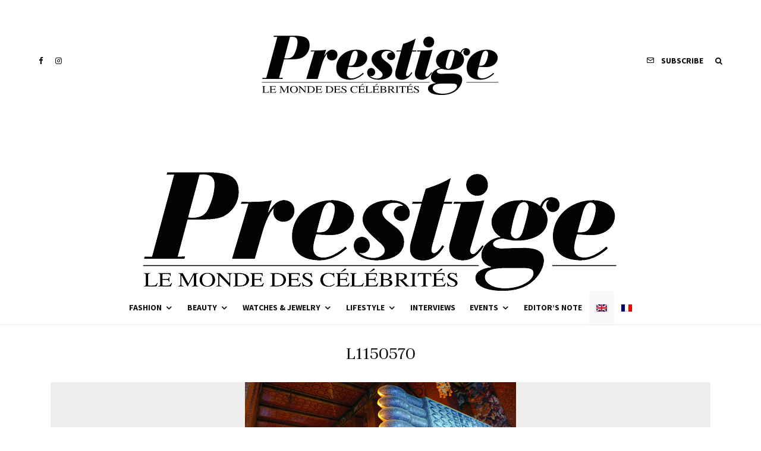

--- FILE ---
content_type: text/html; charset=UTF-8
request_url: https://www.prestigemag.co/2014/09/thailand/l1150570/
body_size: 21020
content:
<!DOCTYPE html>
<html lang="en-US">
<head>
	<meta charset="UTF-8">
			<meta name="viewport" content="width=device-width, initial-scale=1">
		<link rel="profile" href="https://gmpg.org/xfn/11">
		<meta name="theme-color" content="#ea6262">
	<meta name='robots' content='index, follow, max-image-preview:large, max-snippet:-1, max-video-preview:-1' />
<link rel="alternate" hreflang="en" href="https://www.prestigemag.co/2014/09/thailand/l1150570/" />
<link rel="alternate" hreflang="fr" href="https://www.prestigemag.co/fr/" />
<link rel="alternate" hreflang="x-default" href="https://www.prestigemag.co/2014/09/thailand/l1150570/" />

	<!-- This site is optimized with the Yoast SEO plugin v19.4 - https://yoast.com/wordpress/plugins/seo/ -->
	<title>L1150570 - Prestige Magazine</title>
	<link rel="canonical" href="https://www.prestigemag.co/wp-content/uploads/2014/09/L1150570.jpg" />
	<meta property="og:locale" content="en_US" />
	<meta property="og:type" content="article" />
	<meta property="og:title" content="L1150570 - Prestige Magazine" />
	<meta property="og:url" content="https://www.prestigemag.co/wp-content/uploads/2014/09/L1150570.jpg" />
	<meta property="og:site_name" content="Prestige Magazine" />
	<meta property="article:publisher" content="https://www.facebook.com/prestigemag.co/" />
	<meta property="og:image" content="https://www.prestigemag.co/wp-content/uploads/2014/09/L1150570.jpg" />
	<meta property="og:image:width" content="456" />
	<meta property="og:image:height" content="257" />
	<meta property="og:image:type" content="image/jpeg" />
	<meta name="twitter:card" content="summary" />
	<script type="application/ld+json" class="yoast-schema-graph">{"@context":"https://schema.org","@graph":[{"@type":"Organization","@id":"https://www.prestigemag.co/#organization","name":"Prestige","url":"https://www.prestigemag.co/","sameAs":["https://www.instagram.com/prestige.mag/","https://www.facebook.com/prestigemag.co/"],"logo":{"@type":"ImageObject","inLanguage":"en-US","@id":"https://www.prestigemag.co/#/schema/logo/image/","url":"https://www.prestigemag.co/wp-content/uploads/2021/11/logo-Prestige-800x200-1.png","contentUrl":"https://www.prestigemag.co/wp-content/uploads/2021/11/logo-Prestige-800x200-1.png","width":800,"height":200,"caption":"Prestige"},"image":{"@id":"https://www.prestigemag.co/#/schema/logo/image/"}},{"@type":"WebSite","@id":"https://www.prestigemag.co/#website","url":"https://www.prestigemag.co/","name":"Prestige Magazine","description":"Le Monde Des Célébrités","publisher":{"@id":"https://www.prestigemag.co/#organization"},"potentialAction":[{"@type":"SearchAction","target":{"@type":"EntryPoint","urlTemplate":"https://www.prestigemag.co/?s={search_term_string}"},"query-input":"required name=search_term_string"}],"inLanguage":"en-US"},{"@type":"ImageObject","inLanguage":"en-US","@id":"https://www.prestigemag.co/wp-content/uploads/2014/09/L1150570.jpg#primaryimage","url":"https://www.prestigemag.co/wp-content/uploads/2014/09/L1150570.jpg","contentUrl":"https://www.prestigemag.co/wp-content/uploads/2014/09/L1150570.jpg","width":456,"height":257},{"@type":"WebPage","@id":"https://www.prestigemag.co/wp-content/uploads/2014/09/L1150570.jpg","url":"https://www.prestigemag.co/wp-content/uploads/2014/09/L1150570.jpg","name":"L1150570 - Prestige Magazine","isPartOf":{"@id":"https://www.prestigemag.co/#website"},"primaryImageOfPage":{"@id":"https://www.prestigemag.co/wp-content/uploads/2014/09/L1150570.jpg#primaryimage"},"image":{"@id":"https://www.prestigemag.co/wp-content/uploads/2014/09/L1150570.jpg#primaryimage"},"thumbnailUrl":"https://www.prestigemag.co/wp-content/uploads/2014/09/L1150570.jpg","datePublished":"2014-09-09T08:06:06+00:00","dateModified":"2014-09-09T08:06:06+00:00","breadcrumb":{"@id":"https://www.prestigemag.co/wp-content/uploads/2014/09/L1150570.jpg#breadcrumb"},"inLanguage":"en-US","potentialAction":[{"@type":"ReadAction","target":["https://www.prestigemag.co/wp-content/uploads/2014/09/L1150570.jpg"]}]},{"@type":"BreadcrumbList","@id":"https://www.prestigemag.co/wp-content/uploads/2014/09/L1150570.jpg#breadcrumb","itemListElement":[{"@type":"ListItem","position":1,"name":"Home","item":"https://www.prestigemag.co/"},{"@type":"ListItem","position":2,"name":"Thailand","item":"https://www.prestigemag.co/2014/09/thailand/"},{"@type":"ListItem","position":3,"name":"L1150570"}]}]}</script>
	<!-- / Yoast SEO plugin. -->


<link rel='dns-prefetch' href='//www.google-analytics.com' />
<link rel='dns-prefetch' href='//fonts.googleapis.com' />
<link rel='dns-prefetch' href='//s.w.org' />
<link rel="alternate" type="application/rss+xml" title="Prestige Magazine &raquo; Feed" href="https://www.prestigemag.co/feed/" />
<link rel="alternate" type="application/rss+xml" title="Prestige Magazine &raquo; Comments Feed" href="https://www.prestigemag.co/comments/feed/" />
<link rel="alternate" type="application/rss+xml" title="Prestige Magazine &raquo; L1150570 Comments Feed" href="https://www.prestigemag.co/2014/09/thailand/l1150570/feed/" />
		<script type="text/javascript">
			window._wpemojiSettings = {"baseUrl":"https:\/\/s.w.org\/images\/core\/emoji\/13.1.0\/72x72\/","ext":".png","svgUrl":"https:\/\/s.w.org\/images\/core\/emoji\/13.1.0\/svg\/","svgExt":".svg","source":{"concatemoji":"https:\/\/www.prestigemag.co\/wp-includes\/js\/wp-emoji-release.min.js?ver=21a0bf0b705cb521bd18b7ab8499aead"}};
			!function(e,a,t){var n,r,o,i=a.createElement("canvas"),p=i.getContext&&i.getContext("2d");function s(e,t){var a=String.fromCharCode;p.clearRect(0,0,i.width,i.height),p.fillText(a.apply(this,e),0,0);e=i.toDataURL();return p.clearRect(0,0,i.width,i.height),p.fillText(a.apply(this,t),0,0),e===i.toDataURL()}function c(e){var t=a.createElement("script");t.src=e,t.defer=t.type="text/javascript",a.getElementsByTagName("head")[0].appendChild(t)}for(o=Array("flag","emoji"),t.supports={everything:!0,everythingExceptFlag:!0},r=0;r<o.length;r++)t.supports[o[r]]=function(e){if(!p||!p.fillText)return!1;switch(p.textBaseline="top",p.font="600 32px Arial",e){case"flag":return s([127987,65039,8205,9895,65039],[127987,65039,8203,9895,65039])?!1:!s([55356,56826,55356,56819],[55356,56826,8203,55356,56819])&&!s([55356,57332,56128,56423,56128,56418,56128,56421,56128,56430,56128,56423,56128,56447],[55356,57332,8203,56128,56423,8203,56128,56418,8203,56128,56421,8203,56128,56430,8203,56128,56423,8203,56128,56447]);case"emoji":return!s([10084,65039,8205,55357,56613],[10084,65039,8203,55357,56613])}return!1}(o[r]),t.supports.everything=t.supports.everything&&t.supports[o[r]],"flag"!==o[r]&&(t.supports.everythingExceptFlag=t.supports.everythingExceptFlag&&t.supports[o[r]]);t.supports.everythingExceptFlag=t.supports.everythingExceptFlag&&!t.supports.flag,t.DOMReady=!1,t.readyCallback=function(){t.DOMReady=!0},t.supports.everything||(n=function(){t.readyCallback()},a.addEventListener?(a.addEventListener("DOMContentLoaded",n,!1),e.addEventListener("load",n,!1)):(e.attachEvent("onload",n),a.attachEvent("onreadystatechange",function(){"complete"===a.readyState&&t.readyCallback()})),(n=t.source||{}).concatemoji?c(n.concatemoji):n.wpemoji&&n.twemoji&&(c(n.twemoji),c(n.wpemoji)))}(window,document,window._wpemojiSettings);
		</script>
		<style type="text/css">
img.wp-smiley,
img.emoji {
	display: inline !important;
	border: none !important;
	box-shadow: none !important;
	height: 1em !important;
	width: 1em !important;
	margin: 0 .07em !important;
	vertical-align: -0.1em !important;
	background: none !important;
	padding: 0 !important;
}
</style>
	<link rel='stylesheet' id='wp-block-library-css'  href='https://www.prestigemag.co/wp-includes/css/dist/block-library/style.min.css?ver=21a0bf0b705cb521bd18b7ab8499aead' type='text/css' media='all' />
<link rel='stylesheet' id='lets-info-up-block-css'  href='https://www.prestigemag.co/wp-content/plugins/lets-info-up/frontend/css/style.min.css?ver=1.4.7' type='text/css' media='all' />
<link rel='stylesheet' id='lets-review-api-css'  href='https://www.prestigemag.co/wp-content/plugins/lets-review/assets/css/style-api.min.css?ver=3.3.9.1' type='text/css' media='all' />
<link rel='stylesheet' id='font-awesome-css'  href='https://www.prestigemag.co/wp-content/plugins/lets-review/assets/fonts/fontawesome/css/fontawesome.min.css?ver=3.3.9.1' type='text/css' media='all' />
<link rel='stylesheet' id='font-awesome-regular-css'  href='https://www.prestigemag.co/wp-content/plugins/lets-review/assets/fonts/fontawesome/css/regular.min.css?ver=3.3.9.1' type='text/css' media='all' />
<link rel='stylesheet' id='font-awesome-solid-css'  href='https://www.prestigemag.co/wp-content/plugins/lets-review/assets/fonts/fontawesome/css/solid.min.css?ver=3.3.9.1' type='text/css' media='all' />
<link rel='stylesheet' id='wpml-legacy-horizontal-list-0-css'  href='//www.prestigemag.co/wp-content/plugins/sitepress-multilingual-cms/templates/language-switchers/legacy-list-horizontal/style.min.css?ver=1' type='text/css' media='all' />
<style id='wpml-legacy-horizontal-list-0-inline-css' type='text/css'>
.wpml-ls-statics-footer, .wpml-ls-statics-footer .wpml-ls-sub-menu, .wpml-ls-statics-footer a {border-color:#cdcdcd;}.wpml-ls-statics-footer a {color:#444444;background-color:#ffffff;}.wpml-ls-statics-footer a:hover,.wpml-ls-statics-footer a:focus {color:#000000;background-color:#eeeeee;}.wpml-ls-statics-footer .wpml-ls-current-language>a {color:#444444;background-color:#f9f9f9;}.wpml-ls-statics-footer .wpml-ls-current-language:hover>a, .wpml-ls-statics-footer .wpml-ls-current-language>a:focus {color:#000000;background-color:#eeeeee;}
.wpml-ls-statics-shortcode_actions, .wpml-ls-statics-shortcode_actions .wpml-ls-sub-menu, .wpml-ls-statics-shortcode_actions a {border-color:#cdcdcd;}.wpml-ls-statics-shortcode_actions a {color:#444444;background-color:#ffffff;}.wpml-ls-statics-shortcode_actions a:hover,.wpml-ls-statics-shortcode_actions a:focus {color:#000000;background-color:#eeeeee;}.wpml-ls-statics-shortcode_actions .wpml-ls-current-language>a {color:#444444;background-color:#f9f9f9;}.wpml-ls-statics-shortcode_actions .wpml-ls-current-language:hover>a, .wpml-ls-statics-shortcode_actions .wpml-ls-current-language>a:focus {color:#000000;background-color:#eeeeee;}
</style>
<link rel='stylesheet' id='wpml-menu-item-0-css'  href='//www.prestigemag.co/wp-content/plugins/sitepress-multilingual-cms/templates/language-switchers/menu-item/style.min.css?ver=1' type='text/css' media='all' />
<style id='wpml-menu-item-0-inline-css' type='text/css'>
.wpml-ls-slot-13372.wpml-ls-current-language, .wpml-ls-slot-13372.wpml-ls-current-language a, .wpml-ls-slot-13372.wpml-ls-current-language a:visited{background-color:#f9f9f9;}
.wpml-ls-slot-13386.wpml-ls-current-language, .wpml-ls-slot-13386.wpml-ls-current-language a, .wpml-ls-slot-13386.wpml-ls-current-language a:visited{background-color:#f9f9f9;}
</style>
<link rel='stylesheet' id='lets-live-blog-css'  href='https://www.prestigemag.co/wp-content/plugins/lets-live-blog/frontend/css/style.min.css?ver=1.2.1' type='text/css' media='all' />
<link rel='stylesheet' id='lets-live-blog-icons-css'  href='https://www.prestigemag.co/wp-content/plugins/lets-live-blog/frontend/css/fonts/style.css?ver=1.2.1' type='text/css' media='all' />
<link rel='stylesheet' id='zeen-style-css'  href='https://www.prestigemag.co/wp-content/themes/zeen/assets/css/style.min.css?ver=4.0.9.8' type='text/css' media='all' />
<style id='zeen-style-inline-css' type='text/css'>
.content-bg, .block-skin-5:not(.skin-inner), .block-skin-5.skin-inner > .tipi-row-inner-style, .article-layout-skin-1.title-cut-bl .hero-wrap .meta:before, .article-layout-skin-1.title-cut-bc .hero-wrap .meta:before, .article-layout-skin-1.title-cut-bl .hero-wrap .share-it:before, .article-layout-skin-1.title-cut-bc .hero-wrap .share-it:before, .standard-archive .page-header, .skin-dark .flickity-viewport, .zeen__var__options label { background: #ffffff;}a.zeen-pin-it{position: absolute}.background.mask {background-color: transparent}.side-author__wrap .mask a {display:inline-block;height:70px}.timed-pup,.modal-wrap {position:fixed;visibility:hidden}.to-top__fixed .to-top a{background-color:#000000; color: #fff}.site-inner { background-color: #fff; }.splitter svg g { fill: #fff; }.inline-post .block article .title { font-size: 20px;}input[type=submit], button, .tipi-button,.button,.wpcf7-submit,.button__back__home{ border-radius: 3px; }.fontfam-1 { font-family: 'Unna',serif!important;}input,input[type="number"],.body-f1, .quotes-f1 blockquote, .quotes-f1 q, .by-f1 .byline, .sub-f1 .subtitle, .wh-f1 .widget-title, .headings-f1 h1, .headings-f1 h2, .headings-f1 h3, .headings-f1 h4, .headings-f1 h5, .headings-f1 h6, .font-1, div.jvectormap-tip {font-family:'Unna',serif;font-weight: 400;font-style: normal;}.fontfam-2 { font-family:'Source Sans Pro',sans-serif!important; }input[type=submit], button, .tipi-button,.button,.wpcf7-submit,.button__back__home,.body-f2, .quotes-f2 blockquote, .quotes-f2 q, .by-f2 .byline, .sub-f2 .subtitle, .wh-f2 .widget-title, .headings-f2 h1, .headings-f2 h2, .headings-f2 h3, .headings-f2 h4, .headings-f2 h5, .headings-f2 h6, .font-2 {font-family:'Source Sans Pro',sans-serif;font-weight: 400;font-style: normal;}.fontfam-3 { font-family:'Source Sans Pro',sans-serif!important;}.body-f3, .quotes-f3 blockquote, .quotes-f3 q, .by-f3 .byline, .sub-f3 .subtitle, .wh-f3 .widget-title, .headings-f3 h1, .headings-f3 h2, .headings-f3 h3, .headings-f3 h4, .headings-f3 h5, .headings-f3 h6, .font-3 {font-family:'Source Sans Pro',sans-serif;font-style: normal;font-weight: 700;}.tipi-row, .tipi-builder-on .contents-wrap > p { max-width: 1230px ; }.slider-columns--3 article { width: 360px }.slider-columns--2 article { width: 555px }.slider-columns--4 article { width: 262.5px }.single .site-content .tipi-row { max-width: 1230px ; }.single-product .site-content .tipi-row { max-width: 1230px ; }.date--secondary { color: #f8d92f; }.date--main { color: #f8d92f; }.global-accent-border { border-color: #ea6262; }.trending-accent-border { border-color: #f7d40e; }.trending-accent-bg { border-color: #f7d40e; }.wpcf7-submit, .tipi-button.block-loader { background: #1f1f1f; }.wpcf7-submit:hover, .tipi-button.block-loader:hover { background: #3d3d3d; }.tipi-button.block-loader { color: #ffffff!important; }.wpcf7-submit { background: #18181e; }.wpcf7-submit:hover { background: #111; }.global-accent-bg, .icon-base-2:hover .icon-bg, #progress { background-color: #ea6262; }.global-accent-text, .mm-submenu-2 .mm-51 .menu-wrap > .sub-menu > li > a { color: #ea6262; }body { color:#202020;}.excerpt { color:#4a4a4a;}.mode--alt--b .excerpt, .block-skin-2 .excerpt, .block-skin-2 .preview-classic .custom-button__fill-2 { color:#888!important;}.read-more-wrap { color:#767676;}.logo-fallback a { color:#000!important;}.site-mob-header .logo-fallback a { color:#000!important;}blockquote:not(.comment-excerpt) { color:#111;}.mode--alt--b blockquote:not(.comment-excerpt), .mode--alt--b .block-skin-0.block-wrap-quote .block-wrap-quote blockquote:not(.comment-excerpt), .mode--alt--b .block-skin-0.block-wrap-quote .block-wrap-quote blockquote:not(.comment-excerpt) span { color:#fff!important;}.byline, .byline a { color:#888;}.mode--alt--b .block-wrap-classic .byline, .mode--alt--b .block-wrap-classic .byline a, .mode--alt--b .block-wrap-thumbnail .byline, .mode--alt--b .block-wrap-thumbnail .byline a, .block-skin-2 .byline a, .block-skin-2 .byline { color:#888;}.preview-classic .meta .title, .preview-thumbnail .meta .title,.preview-56 .meta .title{ color:#111;}h1, h2, h3, h4, h5, h6, .block-title { color:#111;}.sidebar-widget  .widget-title { color:#111!important;}.link-color-wrap p > a, .link-color-wrap p > em a, .link-color-wrap p > strong a {
			text-decoration: underline; text-decoration-color: #db2982; text-decoration-thickness: 3px; text-decoration-style:solid}.link-color-wrap a, .woocommerce-Tabs-panel--description a { color: #333; }.mode--alt--b .link-color-wrap a, .mode--alt--b .woocommerce-Tabs-panel--description a { color: #888; }.copyright, .site-footer .bg-area-inner .copyright a { color: #8e8e8e; }.link-color-wrap a:hover { color: #db2982; }.mode--alt--b .link-color-wrap a:hover { color: #555; }body{line-height:1.66}input[type=submit], button, .tipi-button,.button,.wpcf7-submit,.button__back__home{letter-spacing:0.03em}.sub-menu a:not(.tipi-button){letter-spacing:0.1em}.widget-title{letter-spacing:0.15em}html, body{font-size:15px}.byline{font-size:12px}input[type=submit], button, .tipi-button,.button,.wpcf7-submit,.button__back__home{font-size:11px}.excerpt{font-size:15px}.logo-fallback, .secondary-wrap .logo-fallback a{font-size:22px}.logo span{font-size:12px}.breadcrumbs{font-size:10px}.hero-meta.tipi-s-typo .title{font-size:20px}.hero-meta.tipi-s-typo .subtitle{font-size:15px}.hero-meta.tipi-m-typo .title{font-size:20px}.hero-meta.tipi-m-typo .subtitle{font-size:15px}.hero-meta.tipi-xl-typo .title{font-size:20px}.hero-meta.tipi-xl-typo .subtitle{font-size:15px}.block-html-content h1, .single-content .entry-content h1{font-size:20px}.block-html-content h2, .single-content .entry-content h2{font-size:20px}.block-html-content h3, .single-content .entry-content h3{font-size:20px}.block-html-content h4, .single-content .entry-content h4{font-size:20px}.block-html-content h5, .single-content .entry-content h5{font-size:18px}.footer-block-links{font-size:8px}blockquote, q{font-size:20px}.site-footer .copyright{font-size:12px}.footer-navigation{font-size:12px}.site-footer .menu-icons{font-size:12px}.block-title, .page-title{font-size:24px}.block-subtitle{font-size:18px}.block-col-self .preview-2 .title{font-size:22px}.block-wrap-classic .tipi-m-typo .title-wrap .title{font-size:22px}.tipi-s-typo .title, .ppl-s-3 .tipi-s-typo .title, .zeen-col--wide .ppl-s-3 .tipi-s-typo .title, .preview-1 .title, .preview-21:not(.tipi-xs-typo) .title{font-size:22px}.tipi-xs-typo .title, .tipi-basket-wrap .basket-item .title{font-size:15px}.meta .read-more-wrap{font-size:11px}.widget-title{font-size:12px}.split-1:not(.preview-thumbnail) .mask{-webkit-flex: 0 0 calc( 34% - 15px);
					-ms-flex: 0 0 calc( 34% - 15px);
					flex: 0 0 calc( 34% - 15px);
					width: calc( 34% - 15px);}.preview-thumbnail .mask{-webkit-flex: 0 0 65px;
					-ms-flex: 0 0 65px;
					flex: 0 0 65px;
					width: 65px;}.footer-lower-area{padding-top:40px}.footer-lower-area{padding-bottom:40px}.footer-upper-area{padding-bottom:40px}.footer-upper-area{padding-top:40px}.footer-widget-wrap{padding-bottom:40px}.footer-widget-wrap{padding-top:40px}.tipi-button-cta-header{font-size:12px}.tipi-button.block-loader, .wpcf7-submit, .mc4wp-form-fields button { font-weight: 700;}.main-navigation .horizontal-menu, .main-navigation .menu-item, .main-navigation .menu-icon .menu-icon--text,  .main-navigation .tipi-i-search span { font-weight: 700;}.footer-lower-area, .footer-lower-area .menu-item, .footer-lower-area .menu-icon span {font-weight: 700;}.widget-title {font-weight: 700!important;}input[type=submit], button, .tipi-button,.button,.wpcf7-submit,.button__back__home{ text-transform: uppercase; }.entry-title{ text-transform: none; }.logo-fallback{ text-transform: none; }.block-wrap-slider .title-wrap .title{ text-transform: none; }.block-wrap-grid .title-wrap .title, .tile-design-4 .meta .title-wrap .title{ text-transform: none; }.block-wrap-classic .title-wrap .title{ text-transform: none; }.block-title{ text-transform: none; }.meta .excerpt .read-more{ text-transform: uppercase; }.preview-grid .read-more{ text-transform: uppercase; }.block-subtitle{ text-transform: none; }.byline{ text-transform: none; }.widget-title{ text-transform: none; }.main-navigation .menu-item, .main-navigation .menu-icon .menu-icon--text{ text-transform: uppercase; }.secondary-navigation, .secondary-wrap .menu-icon .menu-icon--text{ text-transform: uppercase; }.footer-lower-area .menu-item, .footer-lower-area .menu-icon span{ text-transform: uppercase; }.sub-menu a:not(.tipi-button){ text-transform: none; }.site-mob-header .menu-item, .site-mob-header .menu-icon span{ text-transform: uppercase; }.single-content .entry-content h1, .single-content .entry-content h2, .single-content .entry-content h3, .single-content .entry-content h4, .single-content .entry-content h5, .single-content .entry-content h6, .meta__full h1, .meta__full h2, .meta__full h3, .meta__full h4, .meta__full h5, .bbp__thread__title{ text-transform: none; }.mm-submenu-2 .mm-11 .menu-wrap > *, .mm-submenu-2 .mm-31 .menu-wrap > *, .mm-submenu-2 .mm-21 .menu-wrap > *, .mm-submenu-2 .mm-51 .menu-wrap > *  { border-top: 3px solid transparent; }.separation-border { margin-bottom: 30px; }.load-more-wrap-1 { padding-top: 30px; }.block-wrap-classic .inf-spacer + .block:not(.block-62) { margin-top: 30px; }#colophon .bg-area-inner { border-top: 8px #0a0a0a solid;}@media only screen and (max-width: 480px) {.separation-border { margin-bottom: 30px;}}.grid-spacing { border-top-width: 4px; }.sidebar-wrap .sidebar { padding-right: 30px; padding-left: 30px; padding-top:0px; padding-bottom:0px; }.sidebar-left .sidebar-wrap .sidebar { padding-right: 30px; padding-left: 30px; }@media only screen and (min-width: 481px) {.block-wrap-grid .block-title-area, .block-wrap-98 .block-piece-2 article:last-child { margin-bottom: -4px; }.block-wrap-92 .tipi-row-inner-box { margin-top: -4px; }.block-wrap-grid .only-filters { top: 4px; }.grid-spacing { border-right-width: 4px; }.block-wrap-grid:not(.block-wrap-81) .block { width: calc( 100% + 4px ); }}@media only screen and (max-width: 767px) {.mobile__design--side .mask {
		width: calc( 34% - 15px);
	}}@media only screen and (min-width: 768px) {input[type=submit], button, .tipi-button,.button,.wpcf7-submit,.button__back__home{letter-spacing:0.09em}.hero-meta.tipi-s-typo .title{font-size:30px}.hero-meta.tipi-s-typo .subtitle{font-size:18px}.hero-meta.tipi-m-typo .title{font-size:30px}.hero-meta.tipi-m-typo .subtitle{font-size:18px}.hero-meta.tipi-xl-typo .title{font-size:30px}.hero-meta.tipi-xl-typo .subtitle{font-size:18px}.block-html-content h1, .single-content .entry-content h1{font-size:30px}.block-html-content h2, .single-content .entry-content h2{font-size:30px}.block-html-content h3, .single-content .entry-content h3{font-size:24px}.block-html-content h4, .single-content .entry-content h4{font-size:24px}blockquote, q{font-size:25px}.main-navigation, .main-navigation .menu-icon--text{font-size:12px}.sub-menu a:not(.tipi-button){font-size:12px}.main-navigation .menu-icon, .main-navigation .trending-icon-solo{font-size:12px}.secondary-wrap-v .standard-drop>a,.secondary-wrap, .secondary-wrap a, .secondary-wrap .menu-icon--text{font-size:11px}.secondary-wrap .menu-icon, .secondary-wrap .menu-icon a, .secondary-wrap .trending-icon-solo{font-size:13px}.layout-side-info .details{width:130px;float:left}.title-contrast .hero-wrap { height: calc( 100vh - 194px ); }.tipi-xs-typo .byline  { font-size: 12px; }.block-col-self .block-71 .tipi-s-typo .title { font-size: 18px; }.zeen-col--narrow .block-wrap-classic .tipi-m-typo .title-wrap .title { font-size: 18px; }.secondary-wrap .menu-padding, .secondary-wrap .ul-padding > li > a {
			padding-top: 10px;
			padding-bottom: 10px;
		}}@media only screen and (min-width: 1240px) {.hero-l .single-content {padding-top: 45px}.align-fs .contents-wrap .video-wrap, .align-fs-center .aligncenter.size-full, .align-fs-center .wp-caption.aligncenter .size-full, .align-fs-center .tiled-gallery, .align-fs .alignwide { width: 1170px; }.align-fs .contents-wrap .video-wrap { height: 658px; }.has-bg .align-fs .contents-wrap .video-wrap, .has-bg .align-fs .alignwide, .has-bg .align-fs-center .aligncenter.size-full, .has-bg .align-fs-center .wp-caption.aligncenter .size-full, .has-bg .align-fs-center .tiled-gallery { width: 1230px; }.has-bg .align-fs .contents-wrap .video-wrap { height: 691px; }.byline{font-size:16px}.excerpt{font-size:16px}.logo-fallback, .secondary-wrap .logo-fallback a{font-size:30px}.hero-meta.tipi-s-typo .title{font-size:36px}.hero-meta.tipi-m-typo .title{font-size:44px}.hero-meta.tipi-xl-typo .title{font-size:50px}.block-html-content h1, .single-content .entry-content h1{font-size:44px}.block-html-content h2, .single-content .entry-content h2{font-size:40px}.block-html-content h3, .single-content .entry-content h3{font-size:30px}.block-html-content h4, .single-content .entry-content h4{font-size:20px}.main-navigation, .main-navigation .menu-icon--text{font-size:14px}.main-navigation .menu-icon, .main-navigation .trending-icon-solo{font-size:14px}.secondary-wrap-v .standard-drop>a,.secondary-wrap, .secondary-wrap a, .secondary-wrap .menu-icon--text{font-size:14px}.block-title, .page-title{font-size:40px}.block-subtitle{font-size:20px}.block-col-self .preview-2 .title{font-size:36px}.block-wrap-classic .tipi-m-typo .title-wrap .title{font-size:30px}.tipi-s-typo .title, .ppl-s-3 .tipi-s-typo .title, .zeen-col--wide .ppl-s-3 .tipi-s-typo .title, .preview-1 .title, .preview-21:not(.tipi-xs-typo) .title{font-size:24px}.split-1:not(.preview-thumbnail) .mask{-webkit-flex: 0 0 calc( 40% - 15px);
					-ms-flex: 0 0 calc( 40% - 15px);
					flex: 0 0 calc( 40% - 15px);
					width: calc( 40% - 15px);}.footer-lower-area{padding-top:90px}.footer-lower-area{padding-bottom:90px}.footer-upper-area{padding-bottom:50px}.footer-upper-area{padding-top:50px}.footer-widget-wrap{padding-bottom:50px}.footer-widget-wrap{padding-top:50px}}.main-menu-bar-color-1 .current-menu-item > a, .main-menu-bar-color-1 .menu-main-menu > .dropper.active:not(.current-menu-item) > a { background-color: #000000;}.cats .cat-with-bg, .byline-1 .comments { font-size:0.8em; }.site-header a { color: #111111; }.site-skin-3.content-subscribe, .site-skin-3.content-subscribe .subtitle, .site-skin-3.content-subscribe input, .site-skin-3.content-subscribe h2 { color: #ffffff; } .site-skin-3.content-subscribe input[type="email"] { border-color: #ffffff; }.mob-menu-wrap a { color: #0a0a0a; }.mob-menu-wrap .mobile-navigation .mobile-search-wrap .search { border-color: #0a0a0a; }.content-area .zeen-widget { border: 0 #ddd solid ; border-width: 0 0 1px 0; }.content-area .zeen-widget { padding:30px 0px 30px; }.grid-image-1 .mask-overlay { background-color: #1a1d1e ; }.with-fi.preview-grid,.with-fi.preview-grid .byline,.with-fi.preview-grid .subtitle, .with-fi.preview-grid a { color: #fff; }.preview-grid .mask-overlay { opacity: 0.2 ; }@media (pointer: fine) {.preview-grid:hover .mask-overlay { opacity: 0.6 ; }}.slider-meta-bg .mask:before { content: ""; background-image: linear-gradient(to top, #0a0a0a 0%, rgba(0,0,0,0) 100%); }.slider-image-2 .mask-overlay { background-image: linear-gradient(130deg, rgba(238,9,121,0.6) 0%, rgba(255,106,0,0.3) 80%); }.with-fi.preview-slider-overlay,.with-fi.preview-slider-overlay .byline,.with-fi.preview-slider-overlay .subtitle, .with-fi.preview-slider-overlay a { color: #fff; }.preview-slider-overlay .mask-overlay { opacity: 0.2 ; }@media (pointer: fine) {.preview-slider-overlay:hover .mask-overlay { opacity: 0.6 ; }}.site-footer .bg-area-inner, .site-footer .bg-area-inner .woo-product-rating span, .site-footer .bg-area-inner .stack-design-3 .meta { background-color: #ffffff; }.site-footer .bg-area-inner .background { background-image: none; opacity: 1; }.footer-lower-area { color: #555555; }.to-top-2 a { border-color: #555555; }.to-top-2 i:after { background: #555555; }.site-footer .bg-area-inner,.site-footer .bg-area-inner .byline,.site-footer .bg-area-inner a,.site-footer .bg-area-inner .widget_search form *,.site-footer .bg-area-inner h3,.site-footer .bg-area-inner .widget-title { color:#555555; }.site-footer .bg-area-inner .tipi-spin.tipi-row-inner-style:before { border-color:#555555; }.site-footer .footer-widget-bg-area, .site-footer .footer-widget-bg-area .woo-product-rating span, .site-footer .footer-widget-bg-area .stack-design-3 .meta { background-color: #000000; }.site-footer .footer-widget-bg-area .background { background-image: none; opacity: 1; }.site-footer .footer-widget-bg-area .block-skin-0 .tipi-arrow { color:#555555; border-color:#555555; }.site-footer .footer-widget-bg-area .block-skin-0 .tipi-arrow i:after{ background:#555555; }.site-footer .footer-widget-bg-area,.site-footer .footer-widget-bg-area .byline,.site-footer .footer-widget-bg-area a,.site-footer .footer-widget-bg-area .widget_search form *,.site-footer .footer-widget-bg-area h3,.site-footer .footer-widget-bg-area .widget-title { color:#555555; }.site-footer .footer-widget-bg-area .tipi-spin.tipi-row-inner-style:before { border-color:#555555; }.content-subscribe .bg-area, .content-subscribe .bg-area .woo-product-rating span, .content-subscribe .bg-area .stack-design-3 .meta { background-color: #0a0a0a; }.content-subscribe .bg-area .background { opacity: 0.67; }.content-subscribe .bg-area,.content-subscribe .bg-area .byline,.content-subscribe .bg-area a,.content-subscribe .bg-area .widget_search form *,.content-subscribe .bg-area h3,.content-subscribe .bg-area .widget-title { color:#ffffff; }.content-subscribe .bg-area .tipi-spin.tipi-row-inner-style:before { border-color:#ffffff; }.slide-in-menu .bg-area, .slide-in-menu .bg-area .woo-product-rating span, .slide-in-menu .bg-area .stack-design-3 .meta { background-color: #0a0a0a; }.slide-in-menu .bg-area .background { background-image: none; opacity: 1; }.slide-in-menu,.slide-in-menu .bg-area a,.slide-in-menu .bg-area .widget-title, .slide-in-menu .cb-widget-design-1 .cb-score { color:#fff; }.slide-in-menu form { border-color:#fff; }.slide-in-menu .bg-area .mc4wp-form-fields input[type="email"], #subscribe-submit input[type="email"], .subscribe-wrap input[type="email"],.slide-in-menu .bg-area .mc4wp-form-fields input[type="text"], #subscribe-submit input[type="text"], .subscribe-wrap input[type="text"] { border-bottom-color:#fff; }.site-mob-header .bg-area, .site-mob-header .bg-area .woo-product-rating span, .site-mob-header .bg-area .stack-design-3 .meta { background-color: #ffffff; }.site-mob-header .bg-area .background { background-image: none; opacity: 1; }.site-mob-header .bg-area .tipi-i-menu-mob, .site-mob-menu-a-4.mob-open .tipi-i-menu-mob:before, .site-mob-menu-a-4.mob-open .tipi-i-menu-mob:after { background:#000000; }.site-mob-header .bg-area,.site-mob-header .bg-area .byline,.site-mob-header .bg-area a,.site-mob-header .bg-area .widget_search form *,.site-mob-header .bg-area h3,.site-mob-header .bg-area .widget-title { color:#000000; }.site-mob-header .bg-area .tipi-spin.tipi-row-inner-style:before { border-color:#000000; }.mob-menu-wrap .bg-area, .mob-menu-wrap .bg-area .woo-product-rating span, .mob-menu-wrap .bg-area .stack-design-3 .meta { background-color: rgba(255,255,255,0.98); }.mob-menu-wrap .bg-area .background { background-image: none; opacity: 1; }.mob-menu-wrap .bg-area,.mob-menu-wrap .bg-area .byline,.mob-menu-wrap .bg-area a,.mob-menu-wrap .bg-area .widget_search form *,.mob-menu-wrap .bg-area h3,.mob-menu-wrap .bg-area .widget-title { color:#0a0a0a; }.mob-menu-wrap .bg-area .tipi-spin.tipi-row-inner-style:before { border-color:#0a0a0a; }.content-subscribe-block .bg-area, .content-subscribe-block .bg-area .woo-product-rating span, .content-subscribe-block .bg-area .stack-design-3 .meta { background-color: #000000; }.content-subscribe-block .bg-area .background { opacity: 0.54; }.content-subscribe-block .bg-area,.content-subscribe-block .bg-area .byline,.content-subscribe-block .bg-area a,.content-subscribe-block .bg-area .widget_search form *,.content-subscribe-block .bg-area h3,.content-subscribe-block .bg-area .widget-title { color:#fff; }.content-subscribe-block .bg-area .tipi-spin.tipi-row-inner-style:before { border-color:#fff; }.main-navigation, .main-navigation .menu-icon--text { color: #111111; }.main-navigation .horizontal-menu>li>a { padding-left: 12px; padding-right: 12px; }.main-navigation-border { border-bottom:1px #ededed solid ; }.main-navigation-border .drop-search { border-top:1px #ededed solid ; }#progress {bottom: 0;height: 1px; }.sticky-menu-2:not(.active) #progress  { bottom: -1px;  }#progress { background-color: #ea6262; }.main-navigation .horizontal-menu .drop, .main-navigation .horizontal-menu > li > a, .date--main {
			padding-top: 17px;
			padding-bottom: 17px;
		}.site-mob-header .menu-icon { font-size: 13px; }.secondary-wrap-v .standard-drop>a,.secondary-wrap, .secondary-wrap a, .secondary-wrap .menu-icon--text { color: #0a0a0a; }.secondary-wrap .menu-secondary > li > a, .secondary-icons li > a { padding-left: 7px; padding-right: 7px; }.mc4wp-form-fields input[type=submit], .mc4wp-form-fields button, #subscribe-submit input[type=submit], .subscribe-wrap input[type=submit] {color: #fff;background-color: #0a0a0a;}.site-mob-header:not(.site-mob-header-11) .header-padding .logo-main-wrap, .site-mob-header:not(.site-mob-header-11) .header-padding .icons-wrap a, .site-mob-header-11 .header-padding {
		padding-top: 17px;
		padding-bottom: 17px;
	}.site-header .header-padding {
		padding-top:60px;
		padding-bottom:30px;
	}.site-header-11 .menu { border-top-width: 33px;}
</style>
<link rel='stylesheet' id='zeen-child-style-css'  href='https://www.prestigemag.co/wp-content/themes/zeen-child/style.css?ver=4.0.9.8' type='text/css' media='all' />
<link rel='stylesheet' id='zeen-fonts-css'  href='https://fonts.googleapis.com/css?family=Unna%3A400%2Citalic%7CSource+Sans+Pro%3A400%2C700%7CSource+Sans+Pro%3A700&#038;subset=latin&#038;display=swap' type='text/css' media='all' />
<link rel='stylesheet' id='login-with-ajax-css'  href='https://www.prestigemag.co/wp-content/plugins/login-with-ajax/templates/widget.css?ver=4.1' type='text/css' media='all' />
<script type='text/javascript' src='https://www.prestigemag.co/wp-includes/js/jquery/jquery.min.js?ver=3.6.0' id='jquery-core-js'></script>
<script type='text/javascript' src='https://www.prestigemag.co/wp-includes/js/jquery/jquery-migrate.min.js?ver=3.3.2' id='jquery-migrate-js'></script>
<script type='text/javascript' id='wpml-cookie-js-extra'>
/* <![CDATA[ */
var wpml_cookies = {"wp-wpml_current_language":{"value":"en","expires":1,"path":"\/"}};
var wpml_cookies = {"wp-wpml_current_language":{"value":"en","expires":1,"path":"\/"}};
/* ]]> */
</script>
<script type='text/javascript' src='https://www.prestigemag.co/wp-content/plugins/sitepress-multilingual-cms/res/js/cookies/language-cookie.js?ver=4.5.2' id='wpml-cookie-js'></script>
<script type='text/javascript' id='login-with-ajax-js-extra'>
/* <![CDATA[ */
var LWA = {"ajaxurl":"https:\/\/www.prestigemag.co\/wp-admin\/admin-ajax.php","off":""};
/* ]]> */
</script>
<script type='text/javascript' src='https://www.prestigemag.co/wp-content/themes/zeen/plugins/login-with-ajax/login-with-ajax.js?ver=4.1' id='login-with-ajax-js'></script>
<script type='text/javascript' id='ajax-test-js-extra'>
/* <![CDATA[ */
var the_ajax_script = {"ajaxurl":"https:\/\/www.prestigemag.co\/wp-admin\/admin-ajax.php"};
/* ]]> */
</script>
<script type='text/javascript' src='https://www.prestigemag.co/wp-content/plugins/google-site-verification-using-meta-tag//verification.js?ver=21a0bf0b705cb521bd18b7ab8499aead' id='ajax-test-js'></script>
<link rel="https://api.w.org/" href="https://www.prestigemag.co/wp-json/" /><link rel="alternate" type="application/json" href="https://www.prestigemag.co/wp-json/wp/v2/media/2676" /><link rel="EditURI" type="application/rsd+xml" title="RSD" href="https://www.prestigemag.co/xmlrpc.php?rsd" />
<link rel="wlwmanifest" type="application/wlwmanifest+xml" href="https://www.prestigemag.co/wp-includes/wlwmanifest.xml" /> 

<link rel='shortlink' href='https://www.prestigemag.co/?p=2676' />
<link rel="alternate" type="application/json+oembed" href="https://www.prestigemag.co/wp-json/oembed/1.0/embed?url=https%3A%2F%2Fwww.prestigemag.co%2F2014%2F09%2Fthailand%2Fl1150570%2F" />
<link rel="alternate" type="text/xml+oembed" href="https://www.prestigemag.co/wp-json/oembed/1.0/embed?url=https%3A%2F%2Fwww.prestigemag.co%2F2014%2F09%2Fthailand%2Fl1150570%2F&#038;format=xml" />
<meta name="generator" content="WPML ver:4.5.2 stt:1,4;" />
	<!-- Google Analytics -->
	<script>
	window.ga=window.ga||function(){(ga.q=ga.q||[]).push(arguments)};ga.l=+new Date;
	ga('create', 'UA-115976044-1', 'auto');
	ga('send', 'pageview');
			ga('set', 'anonymizeIp', true);
		</script>
	<!-- End Google Analytics -->
	<link rel="preload" type="font/woff2" as="font" href="https://www.prestigemag.co/wp-content/themes/zeen/assets/css/tipi/tipi.woff2?9oa0lg" crossorigin="anonymous"><link rel="dns-prefetch" href="//fonts.googleapis.com"><link rel="preconnect" href="https://fonts.gstatic.com/" crossorigin="anonymous"><link rel="icon" href="https://www.prestigemag.co/wp-content/uploads/2021/11/cropped-fav-icon-32x32.png" sizes="32x32" />
<link rel="icon" href="https://www.prestigemag.co/wp-content/uploads/2021/11/cropped-fav-icon-192x192.png" sizes="192x192" />
<link rel="apple-touch-icon" href="https://www.prestigemag.co/wp-content/uploads/2021/11/cropped-fav-icon-180x180.png" />
<meta name="msapplication-TileImage" content="https://www.prestigemag.co/wp-content/uploads/2021/11/cropped-fav-icon-270x270.png" />
		<style type="text/css" id="wp-custom-css">
			@media only screen and (min-width: 768px) {
.site-header-11 .secondary-wrap {
    padding-top: 15px;
}
}
.img-wrap { float: none!important;}


.middle-mc-subscribe form .mc4wp-form-fields > p:first-child {
	margin: 15px 0 0 0!important;
}
.mc4wp-form-fields input[type=submit], .mc4wp-form-fields button, #subscribe-submit input[type=submit], .subscribe-wrap input[type=submit] {
    cursor: pointer;
}
header .logo-main img {
	max-width:400px;
}		</style>
		<!--
Plugin: Google meta tag Site Verification Plugin
Tracking Code.

-->

<meta name="google-site-verification" content="TWST1fv2H_0kmDSjkfBvvPqeRvxOka2PH9BWFILwMXo"/>	 <script data-ad-client="ca-pub-2011337598174951" async src="https://pagead2.googlesyndication.com/pagead/js/adsbygoogle.js"></script></head>
<body class="attachment attachment-template-default single single-attachment postid-2676 attachmentid-2676 attachment-jpeg headings-f1 body-f2 sub-f1 quotes-f1 by-f1 wh-f3 to-top__fixed footer--reveal block-titles-big menu-no-color-hover mob-fi-tall excerpt-mob-off classic-lt-41 skin-light site-mob-menu-a-1 site-mob-menu-1 mm-submenu-2 main-menu-logo-1 body-header-style-11 body-hero-m byline-font-1">
		<div id="page" class="site">
		<div id="mob-line" class="tipi-m-0"></div><header id="mobhead" class="site-header-block site-mob-header tipi-m-0 site-mob-header-1 site-mob-menu-1 sticky-menu-mob sticky-menu-1 sticky-top site-skin-3 site-img-1"><div class="bg-area header-padding tipi-row tipi-vertical-c">
	<ul class="menu-left icons-wrap tipi-vertical-c">
				<li class="menu-icon menu-icon-style-1 menu-icon-search"><a href="#" class="tipi-i-search modal-tr tipi-tip tipi-tip-move" data-title="Search" data-type="search"></a></li>
				
	
			
				
	
		</ul>
	<div class="logo-main-wrap logo-mob-wrap">
		<div class="logo logo-mobile"><a href="https://www.prestigemag.co" data-pin-nopin="true"><span class="logo-img"><img src="https://www.prestigemag.co/wp-content/uploads/2021/11/logo-Prestige-200x50-1.png" loading="lazy" alt="" srcset="https://www.prestigemag.co/wp-content/uploads/2021/11/logo-Prestige-400x100-1.png 2x" width="200" height="50"></span></a></div>	</div>
	<ul class="menu-right icons-wrap tipi-vertical-c">
		
				
	
			
				
	
			
				
			<li class="menu-icon menu-icon-mobile-slide"><a href="#" class="mob-tr-open" data-target="slide-menu"><i class="tipi-i-menu-mob" aria-hidden="true"></i></a></li>
	
		</ul>
	<div class="background mask"></div></div>
</header><!-- .site-mob-header -->		<div class="site-inner">
			<header id="masthead" class="site-header-block site-header clearfix site-header-11 header-width-1 header-skin-1 site-img-1 mm-ani-2 mm-skin-3 main-menu-skin-1 main-menu-width-1 main-menu-bar-color-3 logo-only-when-stuck main-menu-c" data-pt-diff="0" data-pb-diff="0"><div class="bg-area">
	<div class="tipi-flex-lcr header-padding tipi-flex-eq-height tipi-row">		<ul class="horizontal-menu tipi-flex-eq-height font-3 menu-icons tipi-flex-l secondary-wrap">
					<li  class="menu-icon menu-icon-style-1 menu-icon-fb"><a href="https://facebook.com/Prestige-Magazine-264350903709742" data-title="Facebook" class="tipi-i-facebook tipi-tip tipi-tip-move" rel="noopener nofollow" aria-label="Facebook" target="_blank"></a></li><li  class="menu-icon menu-icon-style-1 menu-icon-insta"><a href="https://instagram.com/prestige.mag" data-title="Instagram" class="tipi-i-instagram tipi-tip tipi-tip-move" rel="noopener nofollow" aria-label="Instagram" target="_blank"></a></li>
				
	
					</ul>
		<div class="logo-main-wrap header-padding tipi-all-c logo-main-wrap-center"><div class="logo logo-main"><a href="https://www.prestigemag.co" data-pin-nopin="true"><span class="logo-img"><img src="https://www.prestigemag.co/wp-content/uploads/2021/11/logo-Prestige-800x200-1.png" loading="lazy" alt="" srcset="https://www.prestigemag.co/wp-content/uploads/2021/11/logo-Prestige-800x200-1.png 2x" width="800" height="200"></span></a></div></div>				<ul class="horizontal-menu tipi-flex-eq-height font-3 menu-icons tipi-flex-r secondary-wrap">
						
				
	
							<li class="menu-icon menu-icon-subscribe"><a href="#" class="modal-tr" data-type="subscribe"><i class="tipi-i-mail"></i><span class="menu-icon--text font-3">Subscribe</span></a></li>
	<li class="menu-icon menu-icon-style-1 menu-icon-search"><a href="#" class="tipi-i-search modal-tr tipi-tip tipi-tip-move" data-title="Search" data-type="search"></a></li>
				
	
									</ul>
	</div>
	<div class="background mask"></div></div>
</header><!-- .site-header --><div id="header-line"></div><nav id="site-navigation" class="main-navigation main-navigation-1 tipi-xs-0 clearfix logo-only-when-stuck main-menu-skin-1 main-menu-width-1 main-menu-bar-color-3 mm-skin-3 mm-submenu-2 mm-ani-2 main-menu-c sticky-menu-dt sticky-menu sticky-menu-1 sticky-top">	<div class="main-navigation-border menu-bg-area">
		<div class="nav-grid clearfix tipi-row">
			<div class="tipi-flex sticky-part sticky-p1">
				<div class="logo-menu-wrap logo-menu-wrap-placeholder"></div>				<ul id="menu-main-menu" class="menu-main-menu horizontal-menu tipi-flex font-3">
					<li id="menu-item-23503" class="menu-item menu-item-type-taxonomy menu-item-object-category menu-item-has-children dropper drop-it mm-art mm-wrap-11 mm-wrap mm-color mm-sb-left menu-item-23503"><a href="https://www.prestigemag.co/category/fashion/" data-ppp="3" data-tid="4"  data-term="category">Fashion</a><div class="menu mm-11 tipi-row" data-mm="11"><div class="menu-wrap menu-wrap-more-10 tipi-flex"><div id="block-wrap-23503" class="block-wrap-native block-wrap block-wrap-61 block-css-23503 block-wrap-classic columns__m--1 elements-design-1 block-skin-0 filter-wrap-2 tipi-box tipi-row ppl-m-3 ppl-s-3 clearfix" data-id="23503" data-base="0"><div class="tipi-row-inner-style clearfix"><div class="tipi-row-inner-box contents sticky--wrap"><div class="block-title-wrap module-block-title clearfix  block-title-1 with-load-more"><div class="block-title-area clearfix"><div class="block-title font-1">Fashion</div></div><div class="filters tipi-flex font-2"><div class="load-more-wrap load-more-size-2 load-more-wrap-2">		<a href="#" data-id="23503" class="tipi-arrow tipi-arrow-s tipi-arrow-l block-loader block-more block-more-1 no-more" data-dir="1"><i class="tipi-i-angle-left" aria-hidden="true"></i></a>
		<a href="#" data-id="23503" class="tipi-arrow tipi-arrow-s tipi-arrow-r block-loader block-more block-more-2" data-dir="2"><i class="tipi-i-angle-right" aria-hidden="true"></i></a>
		</div></div></div><div class="block block-61 tipi-flex preview-review-bot"><article class="tipi-xs-12 elements-location-3 clearfix with-fi ani-base tipi-s-typo stack-1 stack-design-3 separation-border-style loop-0 preview-classic preview__img-shape-l preview-61 img-ani-base img-ani-1 img-color-hover-base img-color-hover-1 elements-design-1 post-23704 post type-post status-publish format-standard has-post-thumbnail hentry category-fashion category-news tag-chanel tag-fashion" style="--animation-order:0"><div class="preview-mini-wrap clearfix"><div class="mask"><a href="https://www.prestigemag.co/2021/12/chanel-metiers-dart-2021-22-everything-you-need-to-know/" class="mask-img"><img width="370" height="247" src="data:image/svg+xml,%3Csvg%20xmlns=&#039;http://www.w3.org/2000/svg&#039;%20viewBox=&#039;0%200%20370%20247&#039;%3E%3C/svg%3E" class="attachment-zeen-370-247 size-zeen-370-247 zeen-lazy-load-base zeen-lazy-load-mm wp-post-image" alt="" data-lazy-src="https://www.prestigemag.co/wp-content/uploads/2021/12/40_2021-22_Metiers_d_art_collection_details_40-370x247.jpg" data-lazy-srcset="https://www.prestigemag.co/wp-content/uploads/2021/12/40_2021-22_Metiers_d_art_collection_details_40-370x247.jpg 370w, https://www.prestigemag.co/wp-content/uploads/2021/12/40_2021-22_Metiers_d_art_collection_details_40-360x240.jpg 360w, https://www.prestigemag.co/wp-content/uploads/2021/12/40_2021-22_Metiers_d_art_collection_details_40-770x513.jpg 770w, https://www.prestigemag.co/wp-content/uploads/2021/12/40_2021-22_Metiers_d_art_collection_details_40-120x80.jpg 120w, https://www.prestigemag.co/wp-content/uploads/2021/12/40_2021-22_Metiers_d_art_collection_details_40-240x160.jpg 240w" data-lazy-sizes="(max-width: 370px) 100vw, 370px" /></a></div><div class="meta"><div class="title-wrap"><h3 class="title"><a href="https://www.prestigemag.co/2021/12/chanel-metiers-dart-2021-22-everything-you-need-to-know/">Chanel Métiers d’Art 2021/22: Everything you need to know</a></h3></div></div></div></article><article class="tipi-xs-12 elements-location-3 clearfix with-fi ani-base tipi-s-typo stack-1 stack-design-3 separation-border-style loop-1 preview-classic preview__img-shape-l preview-61 img-ani-base img-ani-1 img-color-hover-base img-color-hover-1 elements-design-1 post-19346 post type-post status-publish format-standard has-post-thumbnail hentry category-designer-spotlight category-fashion category-news" style="--animation-order:1"><div class="preview-mini-wrap clearfix"><div class="mask"><a href="https://www.prestigemag.co/2020/08/fashion-designer-camille-chamoun-launches-a-broad-range-of-elegant-choices/" class="mask-img"><img width="370" height="247" src="data:image/svg+xml,%3Csvg%20xmlns=&#039;http://www.w3.org/2000/svg&#039;%20viewBox=&#039;0%200%20370%20247&#039;%3E%3C/svg%3E" class="attachment-zeen-370-247 size-zeen-370-247 zeen-lazy-load-base zeen-lazy-load-mm wp-post-image" alt="" data-lazy-src="https://www.prestigemag.co/wp-content/uploads/2020/08/Camile-CHAMOUN-FW-2020-2021-23-370x247.jpg" data-lazy-srcset="https://www.prestigemag.co/wp-content/uploads/2020/08/Camile-CHAMOUN-FW-2020-2021-23-370x247.jpg 370w, https://www.prestigemag.co/wp-content/uploads/2020/08/Camile-CHAMOUN-FW-2020-2021-23-360x240.jpg 360w, https://www.prestigemag.co/wp-content/uploads/2020/08/Camile-CHAMOUN-FW-2020-2021-23-770x513.jpg 770w, https://www.prestigemag.co/wp-content/uploads/2020/08/Camile-CHAMOUN-FW-2020-2021-23-120x80.jpg 120w, https://www.prestigemag.co/wp-content/uploads/2020/08/Camile-CHAMOUN-FW-2020-2021-23-240x160.jpg 240w" data-lazy-sizes="(max-width: 370px) 100vw, 370px" /></a></div><div class="meta"><div class="title-wrap"><h3 class="title"><a href="https://www.prestigemag.co/2020/08/fashion-designer-camille-chamoun-launches-a-broad-range-of-elegant-choices/">Fashion designer Camille Chamoun launches a broad range of elegant choices</a></h3></div></div></div></article><article class="tipi-xs-12 elements-location-3 clearfix with-fi ani-base tipi-s-typo stack-1 stack-design-3 separation-border-style loop-2 preview-classic preview__img-shape-l preview-61 img-ani-base img-ani-1 img-color-hover-base img-color-hover-1 elements-design-1 post-19305 post type-post status-publish format-standard has-post-thumbnail hentry category-fashion" style="--animation-order:2"><div class="preview-mini-wrap clearfix"><div class="mask"><a href="https://www.prestigemag.co/2020/06/take-a-trip-around-the-mediterranean-with-chanel/" class="mask-img"><img width="370" height="247" src="data:image/svg+xml,%3Csvg%20xmlns=&#039;http://www.w3.org/2000/svg&#039;%20viewBox=&#039;0%200%20370%20247&#039;%3E%3C/svg%3E" class="attachment-zeen-370-247 size-zeen-370-247 zeen-lazy-load-base zeen-lazy-load-mm wp-post-image" alt="" data-lazy-src="https://www.prestigemag.co/wp-content/uploads/2020/06/05_CHANEL_2020_21_Cruise_collection_copyright_Karim_Sadli_5-1-370x247.png" data-lazy-srcset="https://www.prestigemag.co/wp-content/uploads/2020/06/05_CHANEL_2020_21_Cruise_collection_copyright_Karim_Sadli_5-1-370x247.png 370w, https://www.prestigemag.co/wp-content/uploads/2020/06/05_CHANEL_2020_21_Cruise_collection_copyright_Karim_Sadli_5-1-360x240.png 360w, https://www.prestigemag.co/wp-content/uploads/2020/06/05_CHANEL_2020_21_Cruise_collection_copyright_Karim_Sadli_5-1-120x80.png 120w, https://www.prestigemag.co/wp-content/uploads/2020/06/05_CHANEL_2020_21_Cruise_collection_copyright_Karim_Sadli_5-1-240x160.png 240w" data-lazy-sizes="(max-width: 370px) 100vw, 370px" /></a></div><div class="meta"><div class="title-wrap"><h3 class="title"><a href="https://www.prestigemag.co/2020/06/take-a-trip-around-the-mediterranean-with-chanel/">Take a trip around the Mediterranean with Chanel</a></h3></div></div></div></article></div></div></div></div>
<ul class="sub-menu">
	<li id="menu-item-23505" class="menu-item menu-item-type-taxonomy menu-item-object-category dropper drop-it menu-item-23505"><a href="https://www.prestigemag.co/category/fashion/news/" class="block-more block-mm-changer block-mm-init block-changer" data-title="News" data-url="https://www.prestigemag.co/category/fashion/news/" data-subtitle="" data-count="132" data-tid="16"  data-term="category">News</a></li>
	<li id="menu-item-23508" class="menu-item menu-item-type-taxonomy menu-item-object-category dropper drop-it menu-item-23508"><a href="https://www.prestigemag.co/category/fashion/trends/" class="block-more block-mm-changer block-mm-init block-changer" data-title="Trends" data-url="https://www.prestigemag.co/category/fashion/trends/" data-subtitle="" data-count="38" data-tid="14"  data-term="category">Trends</a></li>
	<li id="menu-item-23507" class="menu-item menu-item-type-taxonomy menu-item-object-category dropper drop-it menu-item-23507"><a href="https://www.prestigemag.co/category/fashion/red-carpet-and-celebrities/" class="block-more block-mm-changer block-mm-init block-changer" data-title="Red Carpet &amp; Celebrities" data-url="https://www.prestigemag.co/category/fashion/red-carpet-and-celebrities/" data-subtitle="" data-count="61" data-tid="61"  data-term="category">Red Carpet &amp; Celebrities</a></li>
	<li id="menu-item-23504" class="menu-item menu-item-type-taxonomy menu-item-object-category dropper drop-it menu-item-23504"><a href="https://www.prestigemag.co/category/fashion/designer-spotlight/" class="block-more block-mm-changer block-mm-init block-changer" data-title="Designer Spotlight" data-url="https://www.prestigemag.co/category/fashion/designer-spotlight/" data-subtitle="" data-count="98" data-tid="13"  data-term="category">Designer Spotlight</a></li>
	<li id="menu-item-23506" class="menu-item menu-item-type-taxonomy menu-item-object-category dropper drop-it menu-item-23506"><a href="https://www.prestigemag.co/category/fashion/prestige-photoshoots/" class="block-more block-mm-changer block-mm-init block-changer" data-title="Prestige Photoshoots" data-url="https://www.prestigemag.co/category/fashion/prestige-photoshoots/" data-subtitle="" data-count="16" data-tid="60"  data-term="category">Prestige Photoshoots</a></li>
</ul></div></div>
</li>
<li id="menu-item-23351" class="menu-item menu-item-type-taxonomy menu-item-object-category menu-item-has-children dropper drop-it mm-art mm-wrap-11 mm-wrap mm-color mm-sb-left menu-item-23351"><a href="https://www.prestigemag.co/category/beauty/" data-ppp="3" data-tid="6"  data-term="category">Beauty</a><div class="menu mm-11 tipi-row" data-mm="11"><div class="menu-wrap menu-wrap-more-10 tipi-flex"><div id="block-wrap-23351" class="block-wrap-native block-wrap block-wrap-61 block-css-23351 block-wrap-classic columns__m--1 elements-design-1 block-skin-0 filter-wrap-2 tipi-box tipi-row ppl-m-3 ppl-s-3 clearfix" data-id="23351" data-base="0"><div class="tipi-row-inner-style clearfix"><div class="tipi-row-inner-box contents sticky--wrap"><div class="block-title-wrap module-block-title clearfix  block-title-1 with-load-more"><div class="block-title-area clearfix"><div class="block-title font-1">Beauty</div><div class="block-subtitle font-1"><p>News</p>
</div></div><div class="filters tipi-flex font-2"><div class="load-more-wrap load-more-size-2 load-more-wrap-2">		<a href="#" data-id="23351" class="tipi-arrow tipi-arrow-s tipi-arrow-l block-loader block-more block-more-1 no-more" data-dir="1"><i class="tipi-i-angle-left" aria-hidden="true"></i></a>
		<a href="#" data-id="23351" class="tipi-arrow tipi-arrow-s tipi-arrow-r block-loader block-more block-more-2" data-dir="2"><i class="tipi-i-angle-right" aria-hidden="true"></i></a>
		</div></div></div><div class="block block-61 tipi-flex preview-review-bot"><article class="tipi-xs-12 elements-location-3 clearfix with-fi ani-base tipi-s-typo stack-1 stack-design-3 separation-border-style loop-0 preview-classic preview__img-shape-l preview-61 img-ani-base img-ani-1 img-color-hover-base img-color-hover-1 elements-design-1 post-24351 post type-post status-publish format-standard has-post-thumbnail hentry category-beauty" style="--animation-order:0"><div class="preview-mini-wrap clearfix"><div class="mask"><a href="https://www.prestigemag.co/2025/11/every-glow-tells-a-story/" class="mask-img"><img width="370" height="247" src="data:image/svg+xml,%3Csvg%20xmlns=&#039;http://www.w3.org/2000/svg&#039;%20viewBox=&#039;0%200%20370%20247&#039;%3E%3C/svg%3E" class="attachment-zeen-370-247 size-zeen-370-247 zeen-lazy-load-base zeen-lazy-load-mm wp-post-image" alt="" data-lazy-src="https://www.prestigemag.co/wp-content/uploads/2025/11/image0-370x247.jpeg" data-lazy-srcset="https://www.prestigemag.co/wp-content/uploads/2025/11/image0-370x247.jpeg 370w, https://www.prestigemag.co/wp-content/uploads/2025/11/image0-360x240.jpeg 360w, https://www.prestigemag.co/wp-content/uploads/2025/11/image0-120x80.jpeg 120w, https://www.prestigemag.co/wp-content/uploads/2025/11/image0-240x160.jpeg 240w" data-lazy-sizes="(max-width: 370px) 100vw, 370px" /></a></div><div class="meta"><div class="title-wrap"><h3 class="title"><a href="https://www.prestigemag.co/2025/11/every-glow-tells-a-story/">Every Glow Tells a Story</a></h3></div></div></div></article><article class="tipi-xs-12 elements-location-3 clearfix with-fi ani-base tipi-s-typo stack-1 stack-design-3 separation-border-style loop-1 preview-classic preview__img-shape-l preview-61 img-ani-base img-ani-1 img-color-hover-base img-color-hover-1 elements-design-1 post-24177 post type-post status-publish format-standard has-post-thumbnail hentry category-beauty" style="--animation-order:1"><div class="preview-mini-wrap clearfix"><div class="mask"><a href="https://www.prestigemag.co/2025/06/the-g-management-group-expands-its-wellness-presence-with-skin-societys-third-branch-opening/" class="mask-img"><img width="370" height="247" src="data:image/svg+xml,%3Csvg%20xmlns=&#039;http://www.w3.org/2000/svg&#039;%20viewBox=&#039;0%200%20370%20247&#039;%3E%3C/svg%3E" class="attachment-zeen-370-247 size-zeen-370-247 zeen-lazy-load-base zeen-lazy-load-mm wp-post-image" alt="" data-lazy-src="https://www.prestigemag.co/wp-content/uploads/2025/06/Skin-Society-4-1-370x247.jpg" data-lazy-srcset="https://www.prestigemag.co/wp-content/uploads/2025/06/Skin-Society-4-1-370x247.jpg 370w, https://www.prestigemag.co/wp-content/uploads/2025/06/Skin-Society-4-1-360x240.jpg 360w, https://www.prestigemag.co/wp-content/uploads/2025/06/Skin-Society-4-1-1155x770.jpg 1155w, https://www.prestigemag.co/wp-content/uploads/2025/06/Skin-Society-4-1-770x513.jpg 770w, https://www.prestigemag.co/wp-content/uploads/2025/06/Skin-Society-4-1-120x80.jpg 120w, https://www.prestigemag.co/wp-content/uploads/2025/06/Skin-Society-4-1-240x160.jpg 240w" data-lazy-sizes="(max-width: 370px) 100vw, 370px" /></a></div><div class="meta"><div class="title-wrap"><h3 class="title"><a href="https://www.prestigemag.co/2025/06/the-g-management-group-expands-its-wellness-presence-with-skin-societys-third-branch-opening/">The G Management Group Expands Its Wellness Presence with Skin Society’s Third Branch Opening</a></h3></div></div></div></article><article class="tipi-xs-12 elements-location-3 clearfix with-fi ani-base tipi-s-typo stack-1 stack-design-3 separation-border-style loop-2 preview-classic preview__img-shape-l preview-61 img-ani-base img-ani-1 img-color-hover-base img-color-hover-1 elements-design-1 post-24151 post type-post status-publish format-standard has-post-thumbnail hentry category-beauty" style="--animation-order:2"><div class="preview-mini-wrap clearfix"><div class="mask"><a href="https://www.prestigemag.co/2024/10/dr-costi-house-of-beauty-a-lebanese-success-story-shining-on-the-global-stage/" class="mask-img"><img width="370" height="247" src="data:image/svg+xml,%3Csvg%20xmlns=&#039;http://www.w3.org/2000/svg&#039;%20viewBox=&#039;0%200%20370%20247&#039;%3E%3C/svg%3E" class="attachment-zeen-370-247 size-zeen-370-247 zeen-lazy-load-base zeen-lazy-load-mm wp-post-image" alt="" data-lazy-src="https://www.prestigemag.co/wp-content/uploads/2024/10/WhatsApp-Image-2024-10-14-at-5.24.01-PM-370x247.jpeg" data-lazy-srcset="https://www.prestigemag.co/wp-content/uploads/2024/10/WhatsApp-Image-2024-10-14-at-5.24.01-PM-370x247.jpeg 370w, https://www.prestigemag.co/wp-content/uploads/2024/10/WhatsApp-Image-2024-10-14-at-5.24.01-PM-360x240.jpeg 360w, https://www.prestigemag.co/wp-content/uploads/2024/10/WhatsApp-Image-2024-10-14-at-5.24.01-PM-1155x770.jpeg 1155w, https://www.prestigemag.co/wp-content/uploads/2024/10/WhatsApp-Image-2024-10-14-at-5.24.01-PM-770x513.jpeg 770w, https://www.prestigemag.co/wp-content/uploads/2024/10/WhatsApp-Image-2024-10-14-at-5.24.01-PM-120x80.jpeg 120w, https://www.prestigemag.co/wp-content/uploads/2024/10/WhatsApp-Image-2024-10-14-at-5.24.01-PM-240x160.jpeg 240w" data-lazy-sizes="(max-width: 370px) 100vw, 370px" /></a></div><div class="meta"><div class="title-wrap"><h3 class="title"><a href="https://www.prestigemag.co/2024/10/dr-costi-house-of-beauty-a-lebanese-success-story-shining-on-the-global-stage/">Dr. Costi House of Beauty: A Lebanese Success Story Shining on the Global Stage</a></h3></div></div></div></article></div></div></div></div>
<ul class="sub-menu">
	<li id="menu-item-23353" class="menu-item menu-item-type-taxonomy menu-item-object-category dropper drop-it menu-item-23353"><a href="https://www.prestigemag.co/category/beauty/make-up/" class="block-more block-mm-changer block-mm-init block-changer" data-title="Makeup" data-url="https://www.prestigemag.co/category/beauty/make-up/" data-subtitle="" data-count="29" data-tid="63"  data-term="category">Makeup</a></li>
	<li id="menu-item-23355" class="menu-item menu-item-type-taxonomy menu-item-object-category dropper drop-it menu-item-23355"><a href="https://www.prestigemag.co/category/beauty/skincare/" class="block-more block-mm-changer block-mm-init block-changer" data-title="Skincare" data-url="https://www.prestigemag.co/category/beauty/skincare/" data-subtitle="" data-count="16" data-tid="64"  data-term="category">Skincare</a></li>
	<li id="menu-item-23354" class="menu-item menu-item-type-taxonomy menu-item-object-category dropper drop-it menu-item-23354"><a href="https://www.prestigemag.co/category/beauty/perfumes/" class="block-more block-mm-changer block-mm-init block-changer" data-title="Perfumes" data-url="https://www.prestigemag.co/category/beauty/perfumes/" data-subtitle="" data-count="23" data-tid="62"  data-term="category">Perfumes</a></li>
	<li id="menu-item-23352" class="menu-item menu-item-type-taxonomy menu-item-object-category dropper drop-it menu-item-23352"><a href="https://www.prestigemag.co/category/beauty/fitness-and-health/" class="block-more block-mm-changer block-mm-init block-changer" data-title="Fitness &amp; Health" data-url="https://www.prestigemag.co/category/beauty/fitness-and-health/" data-subtitle="" data-count="12" data-tid="44"  data-term="category">Fitness &amp; Health</a></li>
</ul></div></div>
</li>
<li id="menu-item-23368" class="menu-item menu-item-type-taxonomy menu-item-object-category menu-item-has-children dropper drop-it mm-art mm-wrap-11 mm-wrap mm-color mm-sb-left menu-item-23368"><a href="https://www.prestigemag.co/category/watches-and-jewellery/" data-ppp="3" data-tid="7"  data-term="category">Watches &amp; Jewelry</a><div class="menu mm-11 tipi-row" data-mm="11"><div class="menu-wrap menu-wrap-more-10 tipi-flex"><div id="block-wrap-23368" class="block-wrap-native block-wrap block-wrap-61 block-css-23368 block-wrap-classic columns__m--1 elements-design-1 block-skin-0 filter-wrap-2 tipi-box tipi-row ppl-m-3 ppl-s-3 clearfix" data-id="23368" data-base="0"><div class="tipi-row-inner-style clearfix"><div class="tipi-row-inner-box contents sticky--wrap"><div class="block-title-wrap module-block-title clearfix  block-title-1 with-load-more"><div class="block-title-area clearfix"><div class="block-title font-1">Watches &amp; Jewelry</div></div><div class="filters tipi-flex font-2"><div class="load-more-wrap load-more-size-2 load-more-wrap-2">		<a href="#" data-id="23368" class="tipi-arrow tipi-arrow-s tipi-arrow-l block-loader block-more block-more-1 no-more" data-dir="1"><i class="tipi-i-angle-left" aria-hidden="true"></i></a>
		<a href="#" data-id="23368" class="tipi-arrow tipi-arrow-s tipi-arrow-r block-loader block-more block-more-2" data-dir="2"><i class="tipi-i-angle-right" aria-hidden="true"></i></a>
		</div></div></div><div class="block block-61 tipi-flex preview-review-bot"><article class="tipi-xs-12 elements-location-3 clearfix with-fi ani-base tipi-s-typo stack-1 stack-design-3 separation-border-style loop-0 preview-classic preview__img-shape-l preview-61 img-ani-base img-ani-1 img-color-hover-base img-color-hover-1 elements-design-1 post-23804 post type-post status-publish format-standard has-post-thumbnail hentry category-dubai-watch-week-2021 category-watches-and-jewellery tag-de-bethune tag-dubai-watch-week tag-dww tag-watches" style="--animation-order:0"><div class="preview-mini-wrap clearfix"><div class="mask"><a href="https://www.prestigemag.co/2021/12/dww-2021-a-new-db25qp-by-de-bethune/" class="mask-img"><img width="370" height="247" src="data:image/svg+xml,%3Csvg%20xmlns=&#039;http://www.w3.org/2000/svg&#039;%20viewBox=&#039;0%200%20370%20247&#039;%3E%3C/svg%3E" class="attachment-zeen-370-247 size-zeen-370-247 zeen-lazy-load-base zeen-lazy-load-mm wp-post-image" alt="" data-lazy-src="https://www.prestigemag.co/wp-content/uploads/2021/12/DB_SEDD_PERP_2_portrait-370x247.jpg" data-lazy-srcset="https://www.prestigemag.co/wp-content/uploads/2021/12/DB_SEDD_PERP_2_portrait-370x247.jpg 370w, https://www.prestigemag.co/wp-content/uploads/2021/12/DB_SEDD_PERP_2_portrait-360x240.jpg 360w, https://www.prestigemag.co/wp-content/uploads/2021/12/DB_SEDD_PERP_2_portrait-770x513.jpg 770w, https://www.prestigemag.co/wp-content/uploads/2021/12/DB_SEDD_PERP_2_portrait-120x80.jpg 120w, https://www.prestigemag.co/wp-content/uploads/2021/12/DB_SEDD_PERP_2_portrait-240x160.jpg 240w" data-lazy-sizes="(max-width: 370px) 100vw, 370px" /></a></div><div class="meta"><div class="title-wrap"><h3 class="title"><a href="https://www.prestigemag.co/2021/12/dww-2021-a-new-db25qp-by-de-bethune/">DWW 2021: a new DB25QP by De Bethune</a></h3></div></div></div></article><article class="tipi-xs-12 elements-location-3 clearfix with-fi ani-base tipi-s-typo stack-1 stack-design-3 separation-border-style loop-1 preview-classic preview__img-shape-l preview-61 img-ani-base img-ani-1 img-color-hover-base img-color-hover-1 elements-design-1 post-23668 post type-post status-publish format-standard has-post-thumbnail hentry category-dubai-watch-week-2021 category-watches-and-jewellery" style="--animation-order:1"><div class="preview-mini-wrap clearfix"><div class="mask"><a href="https://www.prestigemag.co/2021/11/dww-2021-h-moser-cie-pays-tribute-to-1828/" class="mask-img"><img width="370" height="247" src="data:image/svg+xml,%3Csvg%20xmlns=&#039;http://www.w3.org/2000/svg&#039;%20viewBox=&#039;0%200%20370%20247&#039;%3E%3C/svg%3E" class="attachment-zeen-370-247 size-zeen-370-247 zeen-lazy-load-base zeen-lazy-load-mm wp-post-image" alt="" data-lazy-src="https://www.prestigemag.co/wp-content/uploads/2021/11/Heritage-Bronze-Since-1828_8200-1701_Lifestyle_06-370x247.jpg" data-lazy-srcset="https://www.prestigemag.co/wp-content/uploads/2021/11/Heritage-Bronze-Since-1828_8200-1701_Lifestyle_06-370x247.jpg 370w, https://www.prestigemag.co/wp-content/uploads/2021/11/Heritage-Bronze-Since-1828_8200-1701_Lifestyle_06-360x240.jpg 360w, https://www.prestigemag.co/wp-content/uploads/2021/11/Heritage-Bronze-Since-1828_8200-1701_Lifestyle_06-1155x770.jpg 1155w, https://www.prestigemag.co/wp-content/uploads/2021/11/Heritage-Bronze-Since-1828_8200-1701_Lifestyle_06-770x513.jpg 770w, https://www.prestigemag.co/wp-content/uploads/2021/11/Heritage-Bronze-Since-1828_8200-1701_Lifestyle_06-120x80.jpg 120w, https://www.prestigemag.co/wp-content/uploads/2021/11/Heritage-Bronze-Since-1828_8200-1701_Lifestyle_06-240x160.jpg 240w" data-lazy-sizes="(max-width: 370px) 100vw, 370px" /></a></div><div class="meta"><div class="title-wrap"><h3 class="title"><a href="https://www.prestigemag.co/2021/11/dww-2021-h-moser-cie-pays-tribute-to-1828/">DWW 2021: H. Moser &#038; Cie. pays tribute to 1828</a></h3></div></div></div></article><article class="tipi-xs-12 elements-location-3 clearfix with-fi ani-base tipi-s-typo stack-1 stack-design-3 separation-border-style loop-2 preview-classic preview__img-shape-l preview-61 img-ani-base img-ani-1 img-color-hover-base img-color-hover-1 elements-design-1 post-23621 post type-post status-publish format-standard has-post-thumbnail hentry category-dubai-watch-week-2021 category-watches-and-jewellery tag-bulgari tag-dww" style="--animation-order:2"><div class="preview-mini-wrap clearfix"><div class="mask"><a href="https://www.prestigemag.co/2021/11/dww-2021-mbf-x-bvlgari-roman-exuberance-meets-swiss-horological-creativity/" class="mask-img"><img width="370" height="247" src="data:image/svg+xml,%3Csvg%20xmlns=&#039;http://www.w3.org/2000/svg&#039;%20viewBox=&#039;0%200%20370%20247&#039;%3E%3C/svg%3E" class="attachment-zeen-370-247 size-zeen-370-247 zeen-lazy-load-base zeen-lazy-load-mm wp-post-image" alt="" data-lazy-src="https://www.prestigemag.co/wp-content/uploads/2021/11/MBandFXBulgari_Wristshot_4_Lres-370x247.jpg" data-lazy-srcset="https://www.prestigemag.co/wp-content/uploads/2021/11/MBandFXBulgari_Wristshot_4_Lres-370x247.jpg 370w, https://www.prestigemag.co/wp-content/uploads/2021/11/MBandFXBulgari_Wristshot_4_Lres-300x200.jpg 300w, https://www.prestigemag.co/wp-content/uploads/2021/11/MBandFXBulgari_Wristshot_4_Lres-1024x683.jpg 1024w, https://www.prestigemag.co/wp-content/uploads/2021/11/MBandFXBulgari_Wristshot_4_Lres-770x513.jpg 770w, https://www.prestigemag.co/wp-content/uploads/2021/11/MBandFXBulgari_Wristshot_4_Lres-360x240.jpg 360w, https://www.prestigemag.co/wp-content/uploads/2021/11/MBandFXBulgari_Wristshot_4_Lres-1155x770.jpg 1155w, https://www.prestigemag.co/wp-content/uploads/2021/11/MBandFXBulgari_Wristshot_4_Lres-293x195.jpg 293w, https://www.prestigemag.co/wp-content/uploads/2021/11/MBandFXBulgari_Wristshot_4_Lres-120x80.jpg 120w, https://www.prestigemag.co/wp-content/uploads/2021/11/MBandFXBulgari_Wristshot_4_Lres-240x160.jpg 240w, https://www.prestigemag.co/wp-content/uploads/2021/11/MBandFXBulgari_Wristshot_4_Lres-390x260.jpg 390w, https://www.prestigemag.co/wp-content/uploads/2021/11/MBandFXBulgari_Wristshot_4_Lres.jpg 1200w" data-lazy-sizes="(max-width: 370px) 100vw, 370px" /></a></div><div class="meta"><div class="title-wrap"><h3 class="title"><a href="https://www.prestigemag.co/2021/11/dww-2021-mbf-x-bvlgari-roman-exuberance-meets-swiss-horological-creativity/">DWW 2021: MB&#038;F x BVLGARI Roman exuberance meets Swiss horological creativity</a></h3></div></div></div></article></div></div></div></div>
<ul class="sub-menu">
	<li id="menu-item-23369" class="menu-item menu-item-type-taxonomy menu-item-object-category dropper drop-it menu-item-23369"><a href="https://www.prestigemag.co/category/watches-and-jewellery/novelties/" class="block-more block-mm-changer block-mm-init block-changer" data-title="Novelties" data-url="https://www.prestigemag.co/category/watches-and-jewellery/novelties/" data-subtitle="" data-count="136" data-tid="69"  data-term="category">Novelties</a></li>
	<li id="menu-item-23511" class="menu-item menu-item-type-taxonomy menu-item-object-category dropper drop-it menu-item-23511"><a href="https://www.prestigemag.co/category/watches-and-jewellery/trens/" class="block-more block-mm-changer block-mm-init block-changer" data-title="Trends" data-url="https://www.prestigemag.co/category/watches-and-jewellery/trens/" data-subtitle="" data-count="0" data-tid="13374"  data-term="category">Trends</a></li>
	<li id="menu-item-23510" class="menu-item menu-item-type-taxonomy menu-item-object-category dropper drop-it menu-item-23510"><a href="https://www.prestigemag.co/category/watches-and-jewellery/industry-news/" class="block-more block-mm-changer block-mm-init block-changer" data-title="Industry News" data-url="https://www.prestigemag.co/category/watches-and-jewellery/industry-news/" data-subtitle="" data-count="76" data-tid="72"  data-term="category">Industry News</a></li>
	<li id="menu-item-23509" class="menu-item menu-item-type-taxonomy menu-item-object-category dropper drop-it menu-item-23509"><a href="https://www.prestigemag.co/category/watches-and-jewellery/dubai-watch-week-2021/" class="block-more block-mm-changer block-mm-init block-changer" data-title="Dubai Watch Week 2021" data-url="https://www.prestigemag.co/category/watches-and-jewellery/dubai-watch-week-2021/" data-subtitle="" data-count="3" data-tid="13375"  data-term="category">Dubai Watch Week 2021</a></li>
</ul></div></div>
</li>
<li id="menu-item-23362" class="menu-item menu-item-type-taxonomy menu-item-object-category menu-item-has-children dropper drop-it mm-art mm-wrap-11 mm-wrap mm-color mm-sb-left menu-item-23362"><a href="https://www.prestigemag.co/category/lifestyle/" data-ppp="3" data-tid="65"  data-term="category">Lifestyle</a><div class="menu mm-11 tipi-row" data-mm="11"><div class="menu-wrap menu-wrap-more-10 tipi-flex"><div id="block-wrap-23362" class="block-wrap-native block-wrap block-wrap-61 block-css-23362 block-wrap-classic columns__m--1 elements-design-1 block-skin-0 filter-wrap-2 tipi-box tipi-row ppl-m-3 ppl-s-3 clearfix" data-id="23362" data-base="0"><div class="tipi-row-inner-style clearfix"><div class="tipi-row-inner-box contents sticky--wrap"><div class="block-title-wrap module-block-title clearfix  block-title-1 with-load-more"><div class="block-title-area clearfix"><div class="block-title font-1">Lifestyle</div></div><div class="filters tipi-flex font-2"><div class="load-more-wrap load-more-size-2 load-more-wrap-2">		<a href="#" data-id="23362" class="tipi-arrow tipi-arrow-s tipi-arrow-l block-loader block-more block-more-1 no-more" data-dir="1"><i class="tipi-i-angle-left" aria-hidden="true"></i></a>
		<a href="#" data-id="23362" class="tipi-arrow tipi-arrow-s tipi-arrow-r block-loader block-more block-more-2" data-dir="2"><i class="tipi-i-angle-right" aria-hidden="true"></i></a>
		</div></div></div><div class="block block-61 tipi-flex preview-review-bot"><article class="tipi-xs-12 elements-location-3 clearfix with-fi ani-base tipi-s-typo stack-1 stack-design-3 separation-border-style loop-0 preview-classic preview__img-shape-l preview-61 img-ani-base img-ani-1 img-color-hover-base img-color-hover-1 elements-design-1 post-24049 post type-post status-publish format-standard has-post-thumbnail hentry category-art-of-living" style="--animation-order:0"><div class="preview-mini-wrap clearfix"><div class="mask"><a href="https://www.prestigemag.co/2023/10/a-lebanese-rewarded-in-dubai/" class="mask-img"><img width="370" height="247" src="data:image/svg+xml,%3Csvg%20xmlns=&#039;http://www.w3.org/2000/svg&#039;%20viewBox=&#039;0%200%20370%20247&#039;%3E%3C/svg%3E" class="attachment-zeen-370-247 size-zeen-370-247 zeen-lazy-load-base zeen-lazy-load-mm wp-post-image" alt="" data-lazy-src="https://www.prestigemag.co/wp-content/uploads/2023/10/395914432_1062636438434337_2425090682197612871_n-1-370x247.jpg" data-lazy-srcset="https://www.prestigemag.co/wp-content/uploads/2023/10/395914432_1062636438434337_2425090682197612871_n-1-370x247.jpg 370w, https://www.prestigemag.co/wp-content/uploads/2023/10/395914432_1062636438434337_2425090682197612871_n-1-300x200.jpg 300w, https://www.prestigemag.co/wp-content/uploads/2023/10/395914432_1062636438434337_2425090682197612871_n-1-770x513.jpg 770w, https://www.prestigemag.co/wp-content/uploads/2023/10/395914432_1062636438434337_2425090682197612871_n-1-360x240.jpg 360w, https://www.prestigemag.co/wp-content/uploads/2023/10/395914432_1062636438434337_2425090682197612871_n-1-293x195.jpg 293w, https://www.prestigemag.co/wp-content/uploads/2023/10/395914432_1062636438434337_2425090682197612871_n-1-120x80.jpg 120w, https://www.prestigemag.co/wp-content/uploads/2023/10/395914432_1062636438434337_2425090682197612871_n-1-240x160.jpg 240w, https://www.prestigemag.co/wp-content/uploads/2023/10/395914432_1062636438434337_2425090682197612871_n-1-390x260.jpg 390w, https://www.prestigemag.co/wp-content/uploads/2023/10/395914432_1062636438434337_2425090682197612871_n-1.jpg 810w" data-lazy-sizes="(max-width: 370px) 100vw, 370px" /></a></div><div class="meta"><div class="title-wrap"><h3 class="title"><a href="https://www.prestigemag.co/2023/10/a-lebanese-rewarded-in-dubai/">A Lebanese rewarded in Dubai</a></h3></div></div></div></article><article class="tipi-xs-12 elements-location-3 clearfix with-fi ani-base tipi-s-typo stack-1 stack-design-3 separation-border-style loop-1 preview-classic preview__img-shape-l preview-61 img-ani-base img-ani-1 img-color-hover-base img-color-hover-1 elements-design-1 post-23974 post type-post status-publish format-standard has-post-thumbnail hentry category-interviews category-travel" style="--animation-order:1"><div class="preview-mini-wrap clearfix"><div class="mask"><a href="https://www.prestigemag.co/2022/11/antonio-frangieh-in-search-of-the-memory-of-lebanon/" class="mask-img"><img width="370" height="247" src="data:image/svg+xml,%3Csvg%20xmlns=&#039;http://www.w3.org/2000/svg&#039;%20viewBox=&#039;0%200%20370%20247&#039;%3E%3C/svg%3E" class="attachment-zeen-370-247 size-zeen-370-247 zeen-lazy-load-base zeen-lazy-load-mm wp-post-image" alt="" data-lazy-src="https://www.prestigemag.co/wp-content/uploads/2022/11/1-Antonio-Frangieh-Copy-2-370x247.jpg" data-lazy-srcset="https://www.prestigemag.co/wp-content/uploads/2022/11/1-Antonio-Frangieh-Copy-2-370x247.jpg 370w, https://www.prestigemag.co/wp-content/uploads/2022/11/1-Antonio-Frangieh-Copy-2-360x240.jpg 360w, https://www.prestigemag.co/wp-content/uploads/2022/11/1-Antonio-Frangieh-Copy-2-1155x770.jpg 1155w, https://www.prestigemag.co/wp-content/uploads/2022/11/1-Antonio-Frangieh-Copy-2-770x513.jpg 770w, https://www.prestigemag.co/wp-content/uploads/2022/11/1-Antonio-Frangieh-Copy-2-120x80.jpg 120w, https://www.prestigemag.co/wp-content/uploads/2022/11/1-Antonio-Frangieh-Copy-2-240x160.jpg 240w" data-lazy-sizes="(max-width: 370px) 100vw, 370px" /></a></div><div class="meta"><div class="title-wrap"><h3 class="title"><a href="https://www.prestigemag.co/2022/11/antonio-frangieh-in-search-of-the-memory-of-lebanon/">Antonio Frangieh: In search of the memory of Lebanon</a></h3></div></div></div></article><article class="tipi-xs-12 elements-location-3 clearfix with-fi ani-base tipi-s-typo stack-1 stack-design-3 separation-border-style loop-2 preview-classic preview__img-shape-l preview-61 img-ani-base img-ani-1 img-color-hover-base img-color-hover-1 elements-design-1 post-19286 post type-post status-publish format-standard has-post-thumbnail hentry category-art-of-living category-lifestyle" style="--animation-order:2"><div class="preview-mini-wrap clearfix"><div class="mask"><a href="https://www.prestigemag.co/2020/02/maison-objet-2020-the-great-outdoors/" class="mask-img"><img width="370" height="247" src="data:image/svg+xml,%3Csvg%20xmlns=&#039;http://www.w3.org/2000/svg&#039;%20viewBox=&#039;0%200%20370%20247&#039;%3E%3C/svg%3E" class="attachment-zeen-370-247 size-zeen-370-247 zeen-lazy-load-base zeen-lazy-load-mm wp-post-image" alt="" data-lazy-src="https://www.prestigemag.co/wp-content/uploads/2020/02/Melodie-Ayoub-at-the-Missoni-booth-cropped-370x247.jpeg" data-lazy-srcset="https://www.prestigemag.co/wp-content/uploads/2020/02/Melodie-Ayoub-at-the-Missoni-booth-cropped-370x247.jpeg 370w, https://www.prestigemag.co/wp-content/uploads/2020/02/Melodie-Ayoub-at-the-Missoni-booth-cropped-360x240.jpeg 360w, https://www.prestigemag.co/wp-content/uploads/2020/02/Melodie-Ayoub-at-the-Missoni-booth-cropped-770x513.jpeg 770w, https://www.prestigemag.co/wp-content/uploads/2020/02/Melodie-Ayoub-at-the-Missoni-booth-cropped-120x80.jpeg 120w, https://www.prestigemag.co/wp-content/uploads/2020/02/Melodie-Ayoub-at-the-Missoni-booth-cropped-240x160.jpeg 240w" data-lazy-sizes="(max-width: 370px) 100vw, 370px" /></a></div><div class="meta"><div class="title-wrap"><h3 class="title"><a href="https://www.prestigemag.co/2020/02/maison-objet-2020-the-great-outdoors/">Maison &#038; Objet 2020: The Great Outdoors</a></h3></div></div></div></article></div></div></div></div>
<ul class="sub-menu">
	<li id="menu-item-23367" class="menu-item menu-item-type-taxonomy menu-item-object-category dropper drop-it menu-item-23367"><a href="https://www.prestigemag.co/category/lifestyle/travel/" class="block-more block-mm-changer block-mm-init block-changer" data-title="Travel" data-url="https://www.prestigemag.co/category/lifestyle/travel/" data-subtitle="" data-count="59" data-tid="5"  data-term="category">Travel</a></li>
	<li id="menu-item-23363" class="menu-item menu-item-type-taxonomy menu-item-object-category dropper drop-it menu-item-23363"><a href="https://www.prestigemag.co/category/lifestyle/art-of-living/" class="block-more block-mm-changer block-mm-init block-changer" data-title="Art of living" data-url="https://www.prestigemag.co/category/lifestyle/art-of-living/" data-subtitle="" data-count="50" data-tid="67"  data-term="category">Art of living</a></li>
	<li id="menu-item-23364" class="menu-item menu-item-type-taxonomy menu-item-object-category dropper drop-it menu-item-23364"><a href="https://www.prestigemag.co/category/lifestyle/cars/" class="block-more block-mm-changer block-mm-init block-changer" data-title="Cars" data-url="https://www.prestigemag.co/category/lifestyle/cars/" data-subtitle="" data-count="5" data-tid="68"  data-term="category">Cars</a></li>
	<li id="menu-item-23365" class="menu-item menu-item-type-taxonomy menu-item-object-category dropper drop-it menu-item-23365"><a href="https://www.prestigemag.co/category/lifestyle/diving/" class="block-more block-mm-changer block-mm-init block-changer" data-title="Diving" data-url="https://www.prestigemag.co/category/lifestyle/diving/" data-subtitle="" data-count="17" data-tid="74"  data-term="category">Diving</a></li>
	<li id="menu-item-23366" class="menu-item menu-item-type-taxonomy menu-item-object-category dropper drop-it menu-item-23366"><a href="https://www.prestigemag.co/category/lifestyle/technology/" class="block-more block-mm-changer block-mm-init block-changer" data-title="Technology" data-url="https://www.prestigemag.co/category/lifestyle/technology/" data-subtitle="" data-count="8" data-tid="75"  data-term="category">Technology</a></li>
</ul></div></div>
</li>
<li id="menu-item-23361" class="menu-item menu-item-type-taxonomy menu-item-object-category dropper drop-it mm-art mm-wrap-2 mm-wrap menu-item-23361"><a href="https://www.prestigemag.co/category/interviews/" data-ppp="3" data-tid="8"  data-term="category">Interviews</a></li>
<li id="menu-item-23356" class="menu-item menu-item-type-taxonomy menu-item-object-category menu-item-has-children dropper drop-it mm-art mm-wrap-11 mm-wrap mm-color mm-sb-left menu-item-23356"><a href="https://www.prestigemag.co/category/events/" data-ppp="3" data-tid="49"  data-term="category">Events</a><div class="menu mm-11 tipi-row" data-mm="11"><div class="menu-wrap menu-wrap-more-10 tipi-flex"><div id="block-wrap-23356" class="block-wrap-native block-wrap block-wrap-61 block-css-23356 block-wrap-classic columns__m--1 elements-design-1 block-skin-0 filter-wrap-2 tipi-box tipi-row ppl-m-3 ppl-s-3 clearfix" data-id="23356" data-base="0"><div class="tipi-row-inner-style clearfix"><div class="tipi-row-inner-box contents sticky--wrap"><div class="block-title-wrap module-block-title clearfix  block-title-1 with-load-more"><div class="block-title-area clearfix"><div class="block-title font-1">Events</div></div><div class="filters tipi-flex font-2"><div class="load-more-wrap load-more-size-2 load-more-wrap-2">		<a href="#" data-id="23356" class="tipi-arrow tipi-arrow-s tipi-arrow-l block-loader block-more block-more-1 no-more" data-dir="1"><i class="tipi-i-angle-left" aria-hidden="true"></i></a>
		<a href="#" data-id="23356" class="tipi-arrow tipi-arrow-s tipi-arrow-r block-loader block-more block-more-2" data-dir="2"><i class="tipi-i-angle-right" aria-hidden="true"></i></a>
		</div></div></div><div class="block block-61 tipi-flex preview-review-bot"><article class="tipi-xs-12 elements-location-3 clearfix with-fi ani-base tipi-s-typo stack-1 stack-design-3 separation-border-style loop-0 preview-classic preview__img-shape-l preview-61 img-ani-base img-ani-1 img-color-hover-base img-color-hover-1 elements-design-1 post-24317 post type-post status-publish format-standard has-post-thumbnail hentry category-events category-news-events" style="--animation-order:0"><div class="preview-mini-wrap clearfix"><div class="mask"><a href="https://www.prestigemag.co/2025/10/the-radio-station-vdl-ranks-first-according-to-the-reach-mass-survey/" class="mask-img"><img width="370" height="247" src="data:image/svg+xml,%3Csvg%20xmlns=&#039;http://www.w3.org/2000/svg&#039;%20viewBox=&#039;0%200%20370%20247&#039;%3E%3C/svg%3E" class="attachment-zeen-370-247 size-zeen-370-247 zeen-lazy-load-base zeen-lazy-load-mm wp-post-image" alt="" data-lazy-src="https://www.prestigemag.co/wp-content/uploads/2025/10/12-2-2-370x247.jpeg" data-lazy-srcset="https://www.prestigemag.co/wp-content/uploads/2025/10/12-2-2-370x247.jpeg 370w, https://www.prestigemag.co/wp-content/uploads/2025/10/12-2-2-360x240.jpeg 360w, https://www.prestigemag.co/wp-content/uploads/2025/10/12-2-2-120x80.jpeg 120w, https://www.prestigemag.co/wp-content/uploads/2025/10/12-2-2-240x160.jpeg 240w" data-lazy-sizes="(max-width: 370px) 100vw, 370px" /></a></div><div class="meta"><div class="title-wrap"><h3 class="title"><a href="https://www.prestigemag.co/2025/10/the-radio-station-vdl-ranks-first-according-to-the-reach-mass-survey/">VDL Radio Station ranks first according to Reach Mass survey.</a></h3></div></div></div></article><article class="tipi-xs-12 elements-location-3 clearfix with-fi ani-base tipi-s-typo stack-1 stack-design-3 separation-border-style loop-1 preview-classic preview__img-shape-l preview-61 img-ani-base img-ani-1 img-color-hover-base img-color-hover-1 elements-design-1 post-24303 post type-post status-publish format-standard has-post-thumbnail hentry category-events category-openings" style="--animation-order:1"><div class="preview-mini-wrap clearfix"><div class="mask"><a href="https://www.prestigemag.co/2025/10/the-grand-return-of-beirut-souks/" class="mask-img"><img width="370" height="247" src="data:image/svg+xml,%3Csvg%20xmlns=&#039;http://www.w3.org/2000/svg&#039;%20viewBox=&#039;0%200%20370%20247&#039;%3E%3C/svg%3E" class="attachment-zeen-370-247 size-zeen-370-247 zeen-lazy-load-base zeen-lazy-load-mm wp-post-image" alt="" data-lazy-src="https://www.prestigemag.co/wp-content/uploads/2025/10/WhatsApp-Image-2025-10-14-at-11.05.53-AM-2-370x247.jpeg" data-lazy-srcset="https://www.prestigemag.co/wp-content/uploads/2025/10/WhatsApp-Image-2025-10-14-at-11.05.53-AM-2-370x247.jpeg 370w, https://www.prestigemag.co/wp-content/uploads/2025/10/WhatsApp-Image-2025-10-14-at-11.05.53-AM-2-300x200.jpeg 300w, https://www.prestigemag.co/wp-content/uploads/2025/10/WhatsApp-Image-2025-10-14-at-11.05.53-AM-2-1024x683.jpeg 1024w, https://www.prestigemag.co/wp-content/uploads/2025/10/WhatsApp-Image-2025-10-14-at-11.05.53-AM-2-770x513.jpeg 770w, https://www.prestigemag.co/wp-content/uploads/2025/10/WhatsApp-Image-2025-10-14-at-11.05.53-AM-2-360x240.jpeg 360w, https://www.prestigemag.co/wp-content/uploads/2025/10/WhatsApp-Image-2025-10-14-at-11.05.53-AM-2-1155x770.jpeg 1155w, https://www.prestigemag.co/wp-content/uploads/2025/10/WhatsApp-Image-2025-10-14-at-11.05.53-AM-2-293x195.jpeg 293w, https://www.prestigemag.co/wp-content/uploads/2025/10/WhatsApp-Image-2025-10-14-at-11.05.53-AM-2-1400x933.jpeg 1400w, https://www.prestigemag.co/wp-content/uploads/2025/10/WhatsApp-Image-2025-10-14-at-11.05.53-AM-2-120x80.jpeg 120w, https://www.prestigemag.co/wp-content/uploads/2025/10/WhatsApp-Image-2025-10-14-at-11.05.53-AM-2-240x160.jpeg 240w, https://www.prestigemag.co/wp-content/uploads/2025/10/WhatsApp-Image-2025-10-14-at-11.05.53-AM-2-390x260.jpeg 390w, https://www.prestigemag.co/wp-content/uploads/2025/10/WhatsApp-Image-2025-10-14-at-11.05.53-AM-2-1320x880.jpeg 1320w, https://www.prestigemag.co/wp-content/uploads/2025/10/WhatsApp-Image-2025-10-14-at-11.05.53-AM-2.jpeg 1500w" data-lazy-sizes="(max-width: 370px) 100vw, 370px" /></a></div><div class="meta"><div class="title-wrap"><h3 class="title"><a href="https://www.prestigemag.co/2025/10/the-grand-return-of-beirut-souks/">The Grand Return of Beirut Souks</a></h3></div></div></div></article><article class="tipi-xs-12 elements-location-3 clearfix with-fi ani-base tipi-s-typo stack-1 stack-design-3 separation-border-style loop-2 preview-classic preview__img-shape-l preview-61 img-ani-base img-ani-1 img-color-hover-base img-color-hover-1 elements-design-1 post-23983 post type-post status-publish format-standard has-post-thumbnail hentry category-events" style="--animation-order:2"><div class="preview-mini-wrap clearfix"><div class="mask"><a href="https://www.prestigemag.co/2023/08/the-luxury-network-lebanon-hosted-the-first-international-networking-golden-hour-cigar-event/" class="mask-img"><img width="370" height="247" src="data:image/svg+xml,%3Csvg%20xmlns=&#039;http://www.w3.org/2000/svg&#039;%20viewBox=&#039;0%200%20370%20247&#039;%3E%3C/svg%3E" class="attachment-zeen-370-247 size-zeen-370-247 zeen-lazy-load-base zeen-lazy-load-mm wp-post-image" alt="" data-lazy-src="https://www.prestigemag.co/wp-content/uploads/2023/08/IMG_9231-4-370x247.jpg" data-lazy-srcset="https://www.prestigemag.co/wp-content/uploads/2023/08/IMG_9231-4-370x247.jpg 370w, https://www.prestigemag.co/wp-content/uploads/2023/08/IMG_9231-4-300x200.jpg 300w, https://www.prestigemag.co/wp-content/uploads/2023/08/IMG_9231-4-1024x683.jpg 1024w, https://www.prestigemag.co/wp-content/uploads/2023/08/IMG_9231-4-770x513.jpg 770w, https://www.prestigemag.co/wp-content/uploads/2023/08/IMG_9231-4-1536x1024.jpg 1536w, https://www.prestigemag.co/wp-content/uploads/2023/08/IMG_9231-4-2048x1365.jpg 2048w, https://www.prestigemag.co/wp-content/uploads/2023/08/IMG_9231-4-360x240.jpg 360w, https://www.prestigemag.co/wp-content/uploads/2023/08/IMG_9231-4-1155x770.jpg 1155w, https://www.prestigemag.co/wp-content/uploads/2023/08/IMG_9231-4-293x195.jpg 293w, https://www.prestigemag.co/wp-content/uploads/2023/08/IMG_9231-4-1400x933.jpg 1400w, https://www.prestigemag.co/wp-content/uploads/2023/08/IMG_9231-4-120x80.jpg 120w, https://www.prestigemag.co/wp-content/uploads/2023/08/IMG_9231-4-240x160.jpg 240w, https://www.prestigemag.co/wp-content/uploads/2023/08/IMG_9231-4-390x260.jpg 390w, https://www.prestigemag.co/wp-content/uploads/2023/08/IMG_9231-4-1320x880.jpg 1320w" data-lazy-sizes="(max-width: 370px) 100vw, 370px" /></a></div><div class="meta"><div class="title-wrap"><h3 class="title"><a href="https://www.prestigemag.co/2023/08/the-luxury-network-lebanon-hosted-the-first-international-networking-golden-hour-cigar-event/">The Luxury Network Lebanon hosted the first international networking golden hour cigar event.</a></h3></div></div></div></article></div></div></div></div>
<ul class="sub-menu">
	<li id="menu-item-23360" class="menu-item menu-item-type-taxonomy menu-item-object-category dropper drop-it menu-item-23360"><a href="https://www.prestigemag.co/category/events/weddings/" class="block-more block-mm-changer block-mm-init block-changer" data-title="Weddings" data-url="https://www.prestigemag.co/category/events/weddings/" data-subtitle="" data-count="24" data-tid="73"  data-term="category">Weddings</a></li>
	<li id="menu-item-23357" class="menu-item menu-item-type-taxonomy menu-item-object-category dropper drop-it menu-item-23357"><a href="https://www.prestigemag.co/category/events/dinners-and-cocktails/" class="block-more block-mm-changer block-mm-init block-changer" data-title="Dinners &amp; Cocktails" data-url="https://www.prestigemag.co/category/events/dinners-and-cocktails/" data-subtitle="" data-count="84" data-tid="51"  data-term="category">Dinners &amp; Cocktails</a></li>
	<li id="menu-item-23358" class="menu-item menu-item-type-taxonomy menu-item-object-category dropper drop-it menu-item-23358"><a href="https://www.prestigemag.co/category/events/luncheons/" class="block-more block-mm-changer block-mm-init block-changer" data-title="Luncheons" data-url="https://www.prestigemag.co/category/events/luncheons/" data-subtitle="" data-count="29" data-tid="52"  data-term="category">Luncheons</a></li>
	<li id="menu-item-23359" class="menu-item menu-item-type-taxonomy menu-item-object-category dropper drop-it menu-item-23359"><a href="https://www.prestigemag.co/category/events/openings/" class="block-more block-mm-changer block-mm-init block-changer" data-title="Openings" data-url="https://www.prestigemag.co/category/events/openings/" data-subtitle="" data-count="172" data-tid="53"  data-term="category">Openings</a></li>
</ul></div></div>
</li>
<li id="menu-item-23371" class="menu-item menu-item-type-taxonomy menu-item-object-category dropper drop-it mm-art mm-wrap-2 mm-wrap menu-item-23371"><a href="https://www.prestigemag.co/category/editors-note/" data-ppp="3" data-tid="79"  data-term="category">Editor’s note</a></li>
<li id="menu-item-wpml-ls-13372-en" class="menu-item-language menu-item-language-current menu-item wpml-ls-slot-13372 wpml-ls-item wpml-ls-item-en wpml-ls-current-language wpml-ls-menu-item wpml-ls-first-item menu-item-type-wpml_ls_menu_item menu-item-object-wpml_ls_menu_item dropper drop-it menu-item-wpml-ls-13372-en"><a href="https://www.prestigemag.co/2014/09/thailand/l1150570/" data-ppp="3" data-tid="0"  data-term="wpml_ls_menu_item"><img
            class="wpml-ls-flag"
            src="https://www.prestigemag.co/wp-content/plugins/sitepress-multilingual-cms/res/flags/en.png"
            alt="English"
            
            
    /></a></li>
<li id="menu-item-wpml-ls-13372-fr" class="menu-item-language menu-item wpml-ls-slot-13372 wpml-ls-item wpml-ls-item-fr wpml-ls-menu-item wpml-ls-last-item menu-item-type-wpml_ls_menu_item menu-item-object-wpml_ls_menu_item dropper drop-it menu-item-wpml-ls-13372-fr"><a href="https://www.prestigemag.co/fr/" data-ppp="3" data-tid="0" data-term="wpml_ls_menu_item"><img
            class="wpml-ls-flag"
            src="https://www.prestigemag.co/wp-content/plugins/sitepress-multilingual-cms/res/flags/fr.png"
            alt="French"
            
            
    /></a></li>
				</ul>
				<ul class="horizontal-menu font-3 menu-icons tipi-flex-eq-height">
										
				
	
										</ul>
			</div>
			<div id="sticky-p2" class="sticky-part sticky-p2"><div class="sticky-p2-inner tipi-vertical-c"><div class="title-wrap"><span class="pre-title reading">Reading</span><div class="title" id="sticky-title">L1150570</div></div><div id="sticky-p2-share" class="share-it tipi-vertical-c"><a href="https://www.facebook.com/sharer/sharer.php?u=https%3A%2F%2Fwww.prestigemag.co%2F2014%2F09%2Fthailand%2Fl1150570%2F" class=" share-button share-button-fb" rel="noopener nofollow" aria-label="Share" data-title="Share" target="_blank"><span class="share-button-content tipi-vertical-c"><i class="tipi-i-facebook"></i><span class="social-tip font-base font-3">Share</span></span></a><a href="https://twitter.com/intent/tweet?text=L1150570%20-%20https%3A%2F%2Fwww.prestigemag.co%2F2014%2F09%2Fthailand%2Fl1150570%2F" class=" share-button share-button-tw" rel="noopener nofollow" aria-label="Tweet" data-title="Tweet" target="_blank"><span class="share-button-content tipi-vertical-c"><i class="tipi-i-twitter"></i><span class="social-tip font-base font-3">Tweet</span></span></a></div></div></div>		</div>
		<span id="progress" class=" no-ipl"></span>	</div>
</nav><!-- .main-navigation -->
			<div id="content" class="site-content clearfix">
			<div id="primary" class="content-area">
	<div class="post-wrap clearfix title-above-c sidebar-off article-layout-skin-1 attachment-hero post-2676 attachment type-attachment status-inherit hentry">
		<div class="contents-wrap tipi-row content-bg article-layout-1"
								<article id="post-2676" class="clearfix post-2676 attachment type-attachment status-inherit hentry">
					<div class="meta-wrap clearfix">
						<div class="meta">
							<h1 class="entry-title">L1150570</h1>
						</div>
					</div>
					<div class="hero-wrap clearfix hero-13 tipi-row hero-m">
						<div class="hero">
							<a href='https://www.prestigemag.co/wp-content/uploads/2014/09/L1150570.jpg'><img width="456" height="257" src="https://www.prestigemag.co/wp-content/uploads/2014/09/L1150570.jpg" class="attachment-full size-full" alt="" srcset="https://www.prestigemag.co/wp-content/uploads/2014/09/L1150570.jpg 456w, https://www.prestigemag.co/wp-content/uploads/2014/09/L1150570-300x169.jpg 300w, https://www.prestigemag.co/wp-content/uploads/2014/09/L1150570-150x84.jpg 150w, https://www.prestigemag.co/wp-content/uploads/2014/09/L1150570-221x125.jpg 221w, https://www.prestigemag.co/wp-content/uploads/2014/09/L1150570-118x67.jpg 118w" sizes="(max-width: 456px) 100vw, 456px" /></a>						</div>
					</div>

					</article>
					</div><!-- .tipi-row -->
	</div><!-- .post-wrap -->
</div><!-- .content-area -->
		</div><!-- .site-content -->
				<footer id="colophon" class="site-footer site-footer-1 site-img-1 widget-area-borders-1 footer-fs  widget-title-default footer__mob__cols-1 clearfix">
			<div class="bg-area">
								<div class="bg-area-inner">
										<div class="footer-lower-area footer-area clearfix site-skin-3">
	<div class="tipi-row">
		<div class="logo logo-footer"><a href="https://www.prestigemag.co" data-pin-nopin="true"><span class="logo-img"><img src="https://www.prestigemag.co/wp-content/uploads/2021/11/logo-Prestige-800x200-1.png" loading="lazy" alt="" srcset="https://www.prestigemag.co/wp-content/uploads/2021/11/logo-Prestige-800x200-1.png 2x" width="800" height="200"></span></a></div>			<ul class="horizontal-menu font-3 menu-icons tipi-all-c">
		<li  class="menu-icon menu-icon-style-1 menu-icon-fb"><a href="https://facebook.com/Prestige-Magazine-264350903709742" data-title="Facebook" class="tipi-i-facebook tipi-tip tipi-tip-move" rel="noopener nofollow" aria-label="Facebook" target="_blank"></a></li><li  class="menu-icon menu-icon-style-1 menu-icon-insta"><a href="https://instagram.com/prestige.mag" data-title="Instagram" class="tipi-i-instagram tipi-tip tipi-tip-move" rel="noopener nofollow" aria-label="Instagram" target="_blank"></a></li>
				
	
		</ul>
					<nav id="footer-navigation" class="footer-navigation clearfix font-3">
		<ul id="menu-footer-menu" class="footer-menu horizontal-menu"><li id="menu-item-23513" class="menu-item menu-item-type-post_type menu-item-object-page dropper standard-drop mm-art mm-wrap-2 mm-wrap menu-item-23513"><a href="https://www.prestigemag.co/about-us-prestige/">About us</a></li>
<li id="menu-item-23514" class="menu-item menu-item-type-custom menu-item-object-custom dropper standard-drop mm-art mm-wrap-2 mm-wrap menu-item-23514"><a href="#">Media Kit</a></li>
<li id="menu-item-wpml-ls-13386-en" class="menu-item-language menu-item-language-current menu-item wpml-ls-slot-13386 wpml-ls-item wpml-ls-item-en wpml-ls-current-language wpml-ls-menu-item wpml-ls-first-item menu-item-type-wpml_ls_menu_item menu-item-object-wpml_ls_menu_item dropper standard-drop menu-item-wpml-ls-13386-en"><a href="https://www.prestigemag.co/2014/09/thailand/l1150570/"><img
            class="wpml-ls-flag"
            src="https://www.prestigemag.co/wp-content/plugins/sitepress-multilingual-cms/res/flags/en.png"
            alt="English"
            
            
    /></a></li>
<li id="menu-item-wpml-ls-13386-fr" class="menu-item-language menu-item wpml-ls-slot-13386 wpml-ls-item wpml-ls-item-fr wpml-ls-menu-item wpml-ls-last-item menu-item-type-wpml_ls_menu_item menu-item-object-wpml_ls_menu_item dropper standard-drop menu-item-wpml-ls-13386-fr"><a href="https://www.prestigemag.co/fr/"><img
            class="wpml-ls-flag"
            src="https://www.prestigemag.co/wp-content/plugins/sitepress-multilingual-cms/res/flags/fr.png"
            alt="French"
            
            
    /></a></li>
</ul>	</nav><!-- .footer-navigation -->
					<div class="copyright font-1 copyright-l">All Rights Reserved - Prestige</div>
		</div>
</div>
					<div class="background mask"></div>				</div>
			</div>
		</footer><!-- .site-footer -->
				
	</div><!-- .site-inner -->

</div><!-- .site -->
<div id="mob-menu-wrap" class="mob-menu-wrap mobile-navigation-dd tipi-m-0 site-skin-3 site-img-1">
	<div class="bg-area">
		<a href="#" class="mob-tr-close tipi-close-icon"><i class="tipi-i-close" aria-hidden="true"></i></a>
		<div class="content-wrap">
			<div class="content">
				<div class="logo logo-mobile-menu"><a href="https://www.prestigemag.co" data-pin-nopin="true"><span class="logo-img"><img src="https://www.prestigemag.co/wp-content/uploads/2021/11/logo-Prestige-200x50-1.png" loading="lazy" alt="" srcset="https://www.prestigemag.co/wp-content/uploads/2021/11/logo-Prestige-400x100-1.png 2x" width="200" height="50"></span></a></div>								<nav class="mobile-navigation mobile-navigation-1"><ul id="menu-mobile" class="menu-mobile vertical-menu font-2"><li class="menu-item menu-item-type-taxonomy menu-item-object-category menu-item-has-children dropper standard-drop mm-art mm-wrap-11 mm-wrap mm-color mm-sb-left menu-item-23503"><a href="https://www.prestigemag.co/category/fashion/">Fashion</a>
<ul class="sub-menu">
	<li class="menu-item menu-item-type-taxonomy menu-item-object-category dropper standard-drop menu-item-23505"><a href="https://www.prestigemag.co/category/fashion/news/">News</a></li>
	<li class="menu-item menu-item-type-taxonomy menu-item-object-category dropper standard-drop menu-item-23508"><a href="https://www.prestigemag.co/category/fashion/trends/">Trends</a></li>
	<li class="menu-item menu-item-type-taxonomy menu-item-object-category dropper standard-drop menu-item-23507"><a href="https://www.prestigemag.co/category/fashion/red-carpet-and-celebrities/">Red Carpet &amp; Celebrities</a></li>
	<li class="menu-item menu-item-type-taxonomy menu-item-object-category dropper standard-drop menu-item-23504"><a href="https://www.prestigemag.co/category/fashion/designer-spotlight/">Designer Spotlight</a></li>
	<li class="menu-item menu-item-type-taxonomy menu-item-object-category dropper standard-drop menu-item-23506"><a href="https://www.prestigemag.co/category/fashion/prestige-photoshoots/">Prestige Photoshoots</a></li>
</ul>
</li>
<li class="menu-item menu-item-type-taxonomy menu-item-object-category menu-item-has-children dropper standard-drop mm-art mm-wrap-11 mm-wrap mm-color mm-sb-left menu-item-23351"><a href="https://www.prestigemag.co/category/beauty/">Beauty</a>
<ul class="sub-menu">
	<li class="menu-item menu-item-type-taxonomy menu-item-object-category dropper standard-drop menu-item-23353"><a href="https://www.prestigemag.co/category/beauty/make-up/">Makeup</a></li>
	<li class="menu-item menu-item-type-taxonomy menu-item-object-category dropper standard-drop menu-item-23355"><a href="https://www.prestigemag.co/category/beauty/skincare/">Skincare</a></li>
	<li class="menu-item menu-item-type-taxonomy menu-item-object-category dropper standard-drop menu-item-23354"><a href="https://www.prestigemag.co/category/beauty/perfumes/">Perfumes</a></li>
	<li class="menu-item menu-item-type-taxonomy menu-item-object-category dropper standard-drop menu-item-23352"><a href="https://www.prestigemag.co/category/beauty/fitness-and-health/">Fitness &amp; Health</a></li>
</ul>
</li>
<li class="menu-item menu-item-type-taxonomy menu-item-object-category menu-item-has-children dropper standard-drop mm-art mm-wrap-11 mm-wrap mm-color mm-sb-left menu-item-23368"><a href="https://www.prestigemag.co/category/watches-and-jewellery/">Watches &amp; Jewelry</a>
<ul class="sub-menu">
	<li class="menu-item menu-item-type-taxonomy menu-item-object-category dropper standard-drop menu-item-23369"><a href="https://www.prestigemag.co/category/watches-and-jewellery/novelties/">Novelties</a></li>
	<li class="menu-item menu-item-type-taxonomy menu-item-object-category dropper standard-drop menu-item-23511"><a href="https://www.prestigemag.co/category/watches-and-jewellery/trens/">Trends</a></li>
	<li class="menu-item menu-item-type-taxonomy menu-item-object-category dropper standard-drop menu-item-23510"><a href="https://www.prestigemag.co/category/watches-and-jewellery/industry-news/">Industry News</a></li>
	<li class="menu-item menu-item-type-taxonomy menu-item-object-category dropper standard-drop menu-item-23509"><a href="https://www.prestigemag.co/category/watches-and-jewellery/dubai-watch-week-2021/">Dubai Watch Week 2021</a></li>
</ul>
</li>
<li class="menu-item menu-item-type-taxonomy menu-item-object-category menu-item-has-children dropper standard-drop mm-art mm-wrap-11 mm-wrap mm-color mm-sb-left menu-item-23362"><a href="https://www.prestigemag.co/category/lifestyle/">Lifestyle</a>
<ul class="sub-menu">
	<li class="menu-item menu-item-type-taxonomy menu-item-object-category dropper standard-drop menu-item-23367"><a href="https://www.prestigemag.co/category/lifestyle/travel/">Travel</a></li>
	<li class="menu-item menu-item-type-taxonomy menu-item-object-category dropper standard-drop menu-item-23363"><a href="https://www.prestigemag.co/category/lifestyle/art-of-living/">Art of living</a></li>
	<li class="menu-item menu-item-type-taxonomy menu-item-object-category dropper standard-drop menu-item-23364"><a href="https://www.prestigemag.co/category/lifestyle/cars/">Cars</a></li>
	<li class="menu-item menu-item-type-taxonomy menu-item-object-category dropper standard-drop menu-item-23365"><a href="https://www.prestigemag.co/category/lifestyle/diving/">Diving</a></li>
	<li class="menu-item menu-item-type-taxonomy menu-item-object-category dropper standard-drop menu-item-23366"><a href="https://www.prestigemag.co/category/lifestyle/technology/">Technology</a></li>
</ul>
</li>
<li class="menu-item menu-item-type-taxonomy menu-item-object-category dropper standard-drop mm-art mm-wrap-2 mm-wrap menu-item-23361"><a href="https://www.prestigemag.co/category/interviews/">Interviews</a></li>
<li class="menu-item menu-item-type-taxonomy menu-item-object-category menu-item-has-children dropper standard-drop mm-art mm-wrap-11 mm-wrap mm-color mm-sb-left menu-item-23356"><a href="https://www.prestigemag.co/category/events/">Events</a>
<ul class="sub-menu">
	<li class="menu-item menu-item-type-taxonomy menu-item-object-category dropper standard-drop menu-item-23360"><a href="https://www.prestigemag.co/category/events/weddings/">Weddings</a></li>
	<li class="menu-item menu-item-type-taxonomy menu-item-object-category dropper standard-drop menu-item-23357"><a href="https://www.prestigemag.co/category/events/dinners-and-cocktails/">Dinners &amp; Cocktails</a></li>
	<li class="menu-item menu-item-type-taxonomy menu-item-object-category dropper standard-drop menu-item-23358"><a href="https://www.prestigemag.co/category/events/luncheons/">Luncheons</a></li>
	<li class="menu-item menu-item-type-taxonomy menu-item-object-category dropper standard-drop menu-item-23359"><a href="https://www.prestigemag.co/category/events/openings/">Openings</a></li>
</ul>
</li>
<li class="menu-item menu-item-type-taxonomy menu-item-object-category dropper standard-drop mm-art mm-wrap-2 mm-wrap menu-item-23371"><a href="https://www.prestigemag.co/category/editors-note/">Editor’s note</a></li>
<li class="menu-item-language menu-item-language-current menu-item wpml-ls-slot-13372 wpml-ls-item wpml-ls-item-en wpml-ls-current-language wpml-ls-menu-item wpml-ls-first-item menu-item-type-wpml_ls_menu_item menu-item-object-wpml_ls_menu_item dropper standard-drop menu-item-wpml-ls-13372-en"><a href="https://www.prestigemag.co/2014/09/thailand/l1150570/"><img
            class="wpml-ls-flag"
            src="https://www.prestigemag.co/wp-content/plugins/sitepress-multilingual-cms/res/flags/en.png"
            alt="English"
            
            
    /></a></li>
<li class="menu-item-language menu-item wpml-ls-slot-13372 wpml-ls-item wpml-ls-item-fr wpml-ls-menu-item wpml-ls-last-item menu-item-type-wpml_ls_menu_item menu-item-object-wpml_ls_menu_item dropper standard-drop menu-item-wpml-ls-13372-fr"><a href="https://www.prestigemag.co/fr/"><img
            class="wpml-ls-flag"
            src="https://www.prestigemag.co/wp-content/plugins/sitepress-multilingual-cms/res/flags/fr.png"
            alt="French"
            
            
    /></a></li>
</ul></nav>				<ul class="menu-icons horizontal-menu">
					<li  class="menu-icon menu-icon-style-2 menu-icon-fb"><a href="https://facebook.com/Prestige-Magazine-264350903709742" data-title="Facebook" class="tipi-i-facebook" rel="noopener nofollow" aria-label="Facebook" target="_blank"></a></li><li  class="menu-icon menu-icon-style-2 menu-icon-insta"><a href="https://instagram.com/prestige.mag" data-title="Instagram" class="tipi-i-instagram" rel="noopener nofollow" aria-label="Instagram" target="_blank"></a></li>
				
	
					</ul>
			</div>
		</div>
		<div class="background mask"></div>	</div>
</div>
<div id="slide-in-menu" class="slide-in-menu slide-in-el site-skin-3 site-img-1 tipi-tile tipi-xs-0">
	<a href="#" class="tipi-i-close modal-tr-close close zeen-effect tipi-close-icon"></a>	<div class="bg-area">
		<div class="content clearfix">
			<div class="logo logo-slide"><a href="https://www.prestigemag.co" data-pin-nopin="true"><span class="logo-img"><img src="https://www.prestigemag.co/wp-content/uploads/2019/11/volar-white.png" loading="lazy" alt="" srcset="https://www.prestigemag.co/wp-content/uploads/2019/11/volar-white@2x.png 2x" width="166" height="35"></span></a></div>				<div id="text-4" class="slide-in-widget zeen-widget clearfix widget_text">			<div class="textwidget"><p>Zeen is a next generation WordPress theme. It’s powerful, beautifully designed and comes with everything you need to engage your visitors and increase conversions.</p>
</div>
		</div><div id="zeen_stylish_posts-2" class="slide-in-widget zeen-widget clearfix zeen_stylish_posts"><h3 class="widget-title title">Top 3 Stories</h3><div class="zeen-stylish-posts-wrap"><div id="block-wrap-36893" class="block-wrap-native block-wrap block-wrap-23 block-css-36893 block-wrap-classic columns__m--1 elements-design-1 block-ani block-skin-0 tipi-box block-wrap-thumbnail clearfix" data-id="36893" data-base="0"><div class="tipi-row-inner-style clearfix"><div class="tipi-row-inner-box contents sticky--wrap"><div class="block block-23 clearfix"><article class="tipi-xs-12 clearfix with-fi ani-base tipi-xs-typo split-1 split-design-1 loop-0 preview-thumbnail preview-23 elements-design-1 post-23704 post type-post status-publish format-standard has-post-thumbnail hentry category-fashion category-news tag-chanel tag-fashion" style="--animation-order:0"><div class="preview-mini-wrap clearfix"><div class="mask"><div class="counter counter-1 font-3"></div><a href="https://www.prestigemag.co/2021/12/chanel-metiers-dart-2021-22-everything-you-need-to-know/" class="mask-img"><img width="100" height="100" src="data:image/svg+xml,%3Csvg%20xmlns=&#039;http://www.w3.org/2000/svg&#039;%20viewBox=&#039;0%200%20100%20100&#039;%3E%3C/svg%3E" class="attachment-thumbnail size-thumbnail zeen-lazy-load-base zeen-lazy-load  wp-post-image" alt="" data-lazy-src="https://www.prestigemag.co/wp-content/uploads/2021/12/40_2021-22_Metiers_d_art_collection_details_40-100x100.jpg" data-lazy-srcset="https://www.prestigemag.co/wp-content/uploads/2021/12/40_2021-22_Metiers_d_art_collection_details_40-100x100.jpg 100w, https://www.prestigemag.co/wp-content/uploads/2021/12/40_2021-22_Metiers_d_art_collection_details_40-293x293.jpg 293w, https://www.prestigemag.co/wp-content/uploads/2021/12/40_2021-22_Metiers_d_art_collection_details_40-390x390.jpg 390w, https://www.prestigemag.co/wp-content/uploads/2021/12/40_2021-22_Metiers_d_art_collection_details_40-585x585.jpg 585w" data-lazy-sizes="(max-width: 100px) 100vw, 100px" /></a></div><div class="meta"><div class="title-wrap"><h3 class="title"><a href="https://www.prestigemag.co/2021/12/chanel-metiers-dart-2021-22-everything-you-need-to-know/">Chanel Métiers d’Art 2021/22: Everything you need to know</a></h3></div></div></div></article><article class="tipi-xs-12 clearfix with-fi ani-base tipi-xs-typo split-1 split-design-1 loop-1 preview-thumbnail preview-23 elements-design-1 post-19346 post type-post status-publish format-standard has-post-thumbnail hentry category-designer-spotlight category-fashion category-news" style="--animation-order:1"><div class="preview-mini-wrap clearfix"><div class="mask"><div class="counter counter-2 font-3"></div><a href="https://www.prestigemag.co/2020/08/fashion-designer-camille-chamoun-launches-a-broad-range-of-elegant-choices/" class="mask-img"><img width="100" height="100" src="data:image/svg+xml,%3Csvg%20xmlns=&#039;http://www.w3.org/2000/svg&#039;%20viewBox=&#039;0%200%20100%20100&#039;%3E%3C/svg%3E" class="attachment-thumbnail size-thumbnail zeen-lazy-load-base zeen-lazy-load  wp-post-image" alt="" data-lazy-src="https://www.prestigemag.co/wp-content/uploads/2020/08/Camile-CHAMOUN-FW-2020-2021-23-100x100.jpg" data-lazy-srcset="https://www.prestigemag.co/wp-content/uploads/2020/08/Camile-CHAMOUN-FW-2020-2021-23-100x100.jpg 100w, https://www.prestigemag.co/wp-content/uploads/2020/08/Camile-CHAMOUN-FW-2020-2021-23-293x293.jpg 293w, https://www.prestigemag.co/wp-content/uploads/2020/08/Camile-CHAMOUN-FW-2020-2021-23-390x390.jpg 390w, https://www.prestigemag.co/wp-content/uploads/2020/08/Camile-CHAMOUN-FW-2020-2021-23-585x585.jpg 585w, https://www.prestigemag.co/wp-content/uploads/2020/08/Camile-CHAMOUN-FW-2020-2021-23-770x762.jpg 770w, https://www.prestigemag.co/wp-content/uploads/2020/08/Camile-CHAMOUN-FW-2020-2021-23-150x150.jpg 150w, https://www.prestigemag.co/wp-content/uploads/2020/08/Camile-CHAMOUN-FW-2020-2021-23-135x135.jpg 135w, https://www.prestigemag.co/wp-content/uploads/2020/08/Camile-CHAMOUN-FW-2020-2021-23-500x500.jpg 500w" data-lazy-sizes="(max-width: 100px) 100vw, 100px" /></a></div><div class="meta"><div class="title-wrap"><h3 class="title"><a href="https://www.prestigemag.co/2020/08/fashion-designer-camille-chamoun-launches-a-broad-range-of-elegant-choices/">Fashion designer Camille Chamoun launches a broad range of elegant choices</a></h3></div></div></div></article><article class="tipi-xs-12 clearfix with-fi ani-base tipi-xs-typo split-1 split-design-1 loop-2 preview-thumbnail preview-23 elements-design-1 post-19305 post type-post status-publish format-standard has-post-thumbnail hentry category-fashion" style="--animation-order:2"><div class="preview-mini-wrap clearfix"><div class="mask"><div class="counter counter-3 font-3"></div><a href="https://www.prestigemag.co/2020/06/take-a-trip-around-the-mediterranean-with-chanel/" class="mask-img"><img width="100" height="100" src="data:image/svg+xml,%3Csvg%20xmlns=&#039;http://www.w3.org/2000/svg&#039;%20viewBox=&#039;0%200%20100%20100&#039;%3E%3C/svg%3E" class="attachment-thumbnail size-thumbnail zeen-lazy-load-base zeen-lazy-load  wp-post-image" alt="" data-lazy-src="https://www.prestigemag.co/wp-content/uploads/2020/06/05_CHANEL_2020_21_Cruise_collection_copyright_Karim_Sadli_5-1-100x100.png" data-lazy-srcset="https://www.prestigemag.co/wp-content/uploads/2020/06/05_CHANEL_2020_21_Cruise_collection_copyright_Karim_Sadli_5-1-100x100.png 100w, https://www.prestigemag.co/wp-content/uploads/2020/06/05_CHANEL_2020_21_Cruise_collection_copyright_Karim_Sadli_5-1-293x293.png 293w, https://www.prestigemag.co/wp-content/uploads/2020/06/05_CHANEL_2020_21_Cruise_collection_copyright_Karim_Sadli_5-1-390x390.png 390w, https://www.prestigemag.co/wp-content/uploads/2020/06/05_CHANEL_2020_21_Cruise_collection_copyright_Karim_Sadli_5-1-585x585.png 585w" data-lazy-sizes="(max-width: 100px) 100vw, 100px" /></a></div><div class="meta"><div class="title-wrap"><h3 class="title"><a href="https://www.prestigemag.co/2020/06/take-a-trip-around-the-mediterranean-with-chanel/">Take a trip around the Mediterranean with Chanel</a></h3></div></div></div></article></div></div></div></div></div></div><div id="zeen_social_icons-1" class="slide-in-widget zeen-widget clearfix zeen_social_icons"><div class="social-widget-icons social-align-1"><ul><li>			<a href="https://facebook.com/codetipi" class="tipi-i-facebook tipi-i-sz-2 zeen-social-icons-
								light				 tipi-tip tipi-tip-move" data-title="
				Facebook" rel="noopener
			"
			 target="_blank"></a>
			</li><li>			<a href="https://twitter.com/codetipi" class="tipi-i-twitter tipi-i-sz-2 zeen-social-icons-
								light				 tipi-tip tipi-tip-move" data-title="
				Twitter" rel="noopener
			"
			 target="_blank"></a>
			</li><li>			<a href="https://instagram.com/codetipi" class="tipi-i-instagram tipi-i-sz-2 zeen-social-icons-
								light				 tipi-tip tipi-tip-move" data-title="
				Instagram" rel="noopener
			"
			 target="_blank"></a>
			</li><li>			<a href="https://youtube.com/codetipi" class="tipi-i-youtube-play tipi-i-sz-2 zeen-social-icons-
								light				 tipi-tip tipi-tip-move" data-title="
				YouTube" rel="noopener
			"
			 target="_blank"></a>
			</li></ul></div></div>		</div>
		<div class="background mask"></div>	</div>
</div>
<div id="modal" class="modal-wrap inactive" data-fid="">
	<span class="tipi-overlay tipi-overlay-modal"></span>
	<div class="content tipi-vertical-c tipi-row">
		<div class="content-search search-form-wrap content-block">
			<form method="get" class="search tipi-flex" action="https://www.prestigemag.co/">
	<input type="search" class="search-field font-b" placeholder="Search" value="" name="s" autocomplete="off" aria-label="search form">
	<button class="tipi-i-search-thin search-submit" type="submit" value="" aria-label="search"></button>
</form>
			<div class="search-hints">
				<span class="search-hint">
					Start typing to see results or hit ESC to close				</span>
				<div class="suggestions-wrap font-2"><a href="https://www.prestigemag.co/tag/dww/" class="tag-cloud-link tag-link-13389 tag-link-position-1" style="font-size: 12px;">DWW</a>
<a href="https://www.prestigemag.co/tag/paco-rabanne/" class="tag-cloud-link tag-link-89 tag-link-position-2" style="font-size: 12px;">paco rabanne</a>
<a href="https://www.prestigemag.co/tag/perfume/" class="tag-cloud-link tag-link-86 tag-link-position-3" style="font-size: 12px;">perfume</a>
<a href="https://www.prestigemag.co/tag/watches/" class="tag-cloud-link tag-link-91 tag-link-position-4" style="font-size: 12px;">watches</a>
<a href="https://www.prestigemag.co/tag/prestige-watches-guide/" class="tag-cloud-link tag-link-92 tag-link-position-5" style="font-size: 12px;">Prestige Watches Guide</a></div>			</div>
			<div class="content-found-wrap"><div class="content-found"></div><div class="button-wrap"><a class="search-all-results button-arrow-r button-arrow tipi-button" href="#"><span class="button-title">See all results</span><i class="tipi-i-arrow-right"></i></a></div></div>		</div>

			<div class="content-subscribe content-subscribe-style content-subscribe-2 site-skin-3 site-img-1  content-block subscribe-wrap subscribe-button-1" data-t="5" data-type="sub" data-d="1">
		<div class="tipi-modal-bg bg-area clearfix">
			<div class="content-subscribe-inner">
						<div class="subscribe-titles">
										<h2 class="title">Subscribe to our newsletter</h2>
										<div class="subtitle">Subscribe to stay up to date with all the fashion, beauty and lifestyle News.</div>
									</div>
						<div class="subscribe-form">
									<script>(function() {
	window.mc4wp = window.mc4wp || {
		listeners: [],
		forms: {
			on: function(evt, cb) {
				window.mc4wp.listeners.push(
					{
						event   : evt,
						callback: cb
					}
				);
			}
		}
	}
})();
</script><!-- Mailchimp for WordPress v4.8.7 - https://wordpress.org/plugins/mailchimp-for-wp/ --><form id="mc4wp-form-1" class="mc4wp-form mc4wp-form-23489" method="post" data-id="23489" data-name="Subscribe to our Newsletter" ><div class="mc4wp-form-fields"><p>
	<label>
		<input type="email" name="EMAIL" placeholder="Your email address" required />
</label>
</p>

<p>
	<input type="submit" value="Sign up" />
</p></div><label style="display: none !important;">Leave this field empty if you're human: <input type="text" name="_mc4wp_honeypot" value="" tabindex="-1" autocomplete="off" /></label><input type="hidden" name="_mc4wp_timestamp" value="1768724671" /><input type="hidden" name="_mc4wp_form_id" value="23489" /><input type="hidden" name="_mc4wp_form_element_id" value="mc4wp-form-1" /><div class="mc4wp-response"></div></form><!-- / Mailchimp for WordPress Plugin -->				
			</div>
		</div>
		<div class="background mask"><img width="770" height="427" src="data:image/svg+xml,%3Csvg%20xmlns=&#039;http://www.w3.org/2000/svg&#039;%20viewBox=&#039;0%200%20370%20247&#039;%3E%3C/svg%3E" class="attachment-full size-full zeen-lazy-load-base zeen-lazy-load " alt="" data-lazy-src="https://www.prestigemag.co/wp-content/uploads/2019/11/fashion-sub-l.jpg" data-lazy-srcset="https://www.prestigemag.co/wp-content/uploads/2019/11/fashion-sub-l.jpg 770w, https://www.prestigemag.co/wp-content/uploads/2019/11/fashion-sub-l-300x166.jpg 300w, https://www.prestigemag.co/wp-content/uploads/2019/11/fashion-sub-l-500x277.jpg 500w, https://www.prestigemag.co/wp-content/uploads/2019/11/fashion-sub-l-293x162.jpg 293w" data-lazy-sizes="(max-width: 770px) 100vw, 770px" /></div></div></div>		<div class="content-lwa content-block site-img-1 site-skin-2">
					<div class="tipi-modal-bg bg-area">
							</div>
				</div>

		<div class="content-custom content-block">
		</div>
	</div>
	<a href="#" class="close tipi-x-wrap tipi-x-outer"><i class="tipi-i-close"></i></a>

</div>
<span id="tipi-overlay" class="tipi-overlay tipi-overlay-base tipi-overlay-dark"><a href="#" class="close tipi-x-wrap"><i class="tipi-i-close"></i></a></span>
<span id="light-overlay" class="tipi-overlay tipi-overlay-base tipi-overlay-light"></span>
<div id="mob-bot-share" class="mob-bot-share tipi-m-0 mob-bot-share-1">
	<div class="share-buttons">
		<a href="https://twitter.com/intent/tweet?text=L1150570%20-%20https%3A%2F%2Fwww.prestigemag.co%2F2014%2F09%2Fthailand%2Fl1150570%2F" class="tipi-tip tipi-tip-move share-button share-button-tw" rel="noopener nofollow" aria-label="Tweet" data-title="Tweet" target="_blank"><span class="share-button-content tipi-vertical-c"><i class="tipi-i-twitter"></i></span></a><a href="https://telegram.me/share/url?url=https%3A%2F%2Fwww.prestigemag.co%2F2014%2F09%2Fthailand%2Fl1150570%2F" class="tipi-tip tipi-tip-move share-button share-button-tg" rel="noopener nofollow" aria-label="Share" data-title="Share" target="_blank"><span class="share-button-content tipi-vertical-c"><i class="tipi-i-telegram"></i></span></a><a href="whatsapp://send?text=L1150570 – https%3A%2F%2Fwww.prestigemag.co%2F2014%2F09%2Fthailand%2Fl1150570%2F" class="tipi-tip tipi-tip-move tipi-xl-0 share-button share-button-wa" rel="noopener nofollow" aria-label="Share" data-title="Share"><span class="share-button-content tipi-vertical-c"><i class="tipi-i-whatsapp"></i></span></a><a href="fb-messenger://share/?link=https%3A%2F%2Fwww.prestigemag.co%2F2014%2F09%2Fthailand%2Fl1150570%2F&app_id=446043282412553" class="tipi-tip tipi-tip-move tipi-xl-0 share-button share-button-msg" rel="noopener nofollow" aria-label="Share" data-title="Share"><span class="share-button-content tipi-vertical-c"><i class="tipi-i-messenger"></i></span></a>	</div>
</div>
<div id="to-top-wrap" class="to-top zeen-effect to-top-2 font-1"><a href="#" id="to-top-a" class="tipi-arrow tipi-arrow-m tipi-arrow-t"><i class="tipi-i-angle-up zeen-effect"></i></a></div><span id="lr-check"></span><script>(function() {function maybePrefixUrlField() {
	if (this.value.trim() !== '' && this.value.indexOf('http') !== 0) {
		this.value = "http://" + this.value;
	}
}

var urlFields = document.querySelectorAll('.mc4wp-form input[type="url"]');
if (urlFields) {
	for (var j=0; j < urlFields.length; j++) {
		urlFields[j].addEventListener('blur', maybePrefixUrlField);
	}
}
})();</script><script type="application/ld+json">{"@context": "http://schema.org",
	"@type": "WebPage",
	"name": "Prestige Magazine",
	"description": "Le Monde Des Célébrités","url": "https://www.prestigemag.co/","datePublished": "2014-09-09T08:06:06+03:00","dateCreated": "2014-09-09T08:06:06+03:00","dateModified": "2014-09-09T08:06:06+03:00","sameAs": ["https://facebook.com/Prestige-Magazine-264350903709742"],"potentialAction": {
	"@type": "SearchAction",
	"target": "https://www.prestigemag.co/?s=&#123;search_term&#125;",
	"query-input": "required name=search_term"}}</script>
<div class="wpml-ls-statics-footer wpml-ls wpml-ls-legacy-list-horizontal" id="lang_sel_footer">
	<ul><li class="wpml-ls-slot-footer wpml-ls-item wpml-ls-item-en wpml-ls-current-language wpml-ls-first-item wpml-ls-item-legacy-list-horizontal">
				<a href="https://www.prestigemag.co/2014/09/thailand/l1150570/" class="wpml-ls-link">
                                                        <img
            class="wpml-ls-flag iclflag"
            src="https://www.prestigemag.co/wp-content/plugins/sitepress-multilingual-cms/res/flags/en.png"
            alt="English"
            width=18
            height=12
    /></a>
			</li><li class="wpml-ls-slot-footer wpml-ls-item wpml-ls-item-fr wpml-ls-last-item wpml-ls-item-legacy-list-horizontal">
				<a href="https://www.prestigemag.co/fr/" class="wpml-ls-link">
                                                        <img
            class="wpml-ls-flag iclflag"
            src="https://www.prestigemag.co/wp-content/plugins/sitepress-multilingual-cms/res/flags/fr.png"
            alt="French"
            width=18
            height=12
    /></a>
			</li></ul>
</div>
<style id='zeen-mm-style-inline-css' type='text/css'>
.main-menu-bar-color-3 .menu-main-menu .menu-item-23503.drop-it > a:before { border-bottom-color: #000000;}.main-navigation .menu-item-23503 .menu-wrap > * { border-top-color: #000000!important; }
.main-menu-bar-color-3 .menu-main-menu .menu-item-23351.drop-it > a:before { border-bottom-color: #000000;}.main-navigation .menu-item-23351 .menu-wrap > * { border-top-color: #000000!important; }
.main-menu-bar-color-3 .menu-main-menu .menu-item-23368.drop-it > a:before { border-bottom-color: #000000;}.main-navigation .menu-item-23368 .menu-wrap > * { border-top-color: #000000!important; }
.main-menu-bar-color-3 .menu-main-menu .menu-item-23362.drop-it > a:before { border-bottom-color: #000000;}.main-navigation .menu-item-23362 .menu-wrap > * { border-top-color: #000000!important; }
.main-menu-bar-color-3 .menu-main-menu .menu-item-23361.drop-it > a:before { border-bottom-color: #000000;}.main-navigation .menu-item-23361 .menu-wrap > * { border-top-color: #000000!important; }
.main-menu-bar-color-3 .menu-main-menu .menu-item-23356.drop-it > a:before { border-bottom-color: #000000;}.main-navigation .menu-item-23356 .menu-wrap > * { border-top-color: #000000!important; }
.main-menu-bar-color-3 .menu-main-menu .menu-item-23371.drop-it > a:before { border-bottom-color: #000000;}.main-navigation .menu-item-23371 .menu-wrap > * { border-top-color: #000000!important; }
.main-menu-bar-color-3 .menu-main-menu .menu-item-wpml-ls-13372-en.drop-it > a:before { border-bottom-color: #000000;}.main-navigation .menu-item-wpml-ls-13372-en .menu-wrap > * { border-top-color: #000000!important; }
.main-menu-bar-color-3 .menu-main-menu .menu-item-wpml-ls-13372-fr.drop-it > a:before { border-bottom-color: #000000;}.main-navigation .menu-item-wpml-ls-13372-fr .menu-wrap > * { border-top-color: #000000!important; }
</style>
<script type='text/javascript' id='lets-live-blog-js-js-extra'>
/* <![CDATA[ */
var letsLiveBlogJs = {"root":"https:\/\/www.prestigemag.co\/wp-json\/","nonce":"af168d19c8","root_point":"codetipi-lets-live-blog\/v1","root_full":"https:\/\/www.prestigemag.co\/wp-json\/codetipi-lets-live-blog\/v1\/","pagiRoot":"\/2014\/09\/thailand\/l1150570\/","data":{"pid":2676,"timeInterval":10000,"i18n":{"ok":"OK","warning":"Warning","delete":"Delete","jumphl":"Jump to highlight","edit":"Edit","live":"Live","ended":"Finished","starting":"Not started","disabled":"Broadcasting Off","publish":"Publish","cancel":"Cancel","success":"Success","successD":"Entry was deleted.","confirmD":"This will permanently delete this entry. Continue?","update":"Update","start":"Start broadcast","stop":"Stop broadcast","highlight":"Highlight","highlightinput":"Summary of highlight"}}};
/* ]]> */
</script>
<script type='text/javascript' src='https://www.prestigemag.co/wp-content/plugins/lets-live-blog/frontend/js/functions.min.js?ver=1.2.1' id='lets-live-blog-js-js'></script>
<script type='text/javascript' src='https://www.prestigemag.co/wp-content/themes/zeen/assets/js/gsap/gsap.min.js?ver=3.6' id='gsap-js'></script>
<script type='text/javascript' src='https://www.prestigemag.co/wp-content/themes/zeen/assets/js/gsap/ScrollTrigger.min.js?ver=3.6' id='scroll-trigger-js'></script>
<script type='text/javascript' src='https://www.prestigemag.co/wp-content/themes/zeen/assets/js/js.cookie.min.js?ver=2.2.1' id='js-cookie-js'></script>
<script type='text/javascript' src='https://www.prestigemag.co/wp-content/themes/zeen/assets/js/imagesloaded.pkgd.min.js?ver=4.1.4' id='images-loaded-js'></script>
<script type='text/javascript' src='https://www.prestigemag.co/wp-content/themes/zeen/assets/js/menu-aim.min.js?ver=1.9.0' id='menu-aim-js'></script>
<script type='text/javascript' src='https://www.prestigemag.co/wp-content/themes/zeen/assets/js/jquery.fluidbox.min.js?ver=2.0.5' id='jquery-fluidbox-js'></script>
<script type='text/javascript' id='zeen-functions-js-extra'>
/* <![CDATA[ */
var zeenJS = {"root":"https:\/\/www.prestigemag.co\/wp-json\/codetipi-zeen\/v1\/","nonce":"af168d19c8","qry":{"attachment":"l1150570","error":"","m":"","p":0,"post_parent":"","subpost":"","subpost_id":"","attachment_id":0,"name":"l1150570","pagename":"","page_id":0,"second":"","minute":"","hour":"","day":0,"monthnum":0,"year":0,"w":0,"category_name":"","tag":"","cat":"","tag_id":"","author":"","author_name":"","feed":"","tb":"","paged":0,"meta_key":"","meta_value":"","preview":"","s":"","sentence":"","title":"","fields":"","menu_order":"","embed":"","category__in":[],"category__not_in":[],"category__and":[],"post__in":[],"post__not_in":[],"post_name__in":[],"tag__in":[],"tag__not_in":[],"tag__and":[],"tag_slug__in":[],"tag_slug__and":[],"post_parent__in":[],"post_parent__not_in":[],"author__in":[],"author__not_in":[],"ignore_sticky_posts":false,"suppress_filters":false,"cache_results":true,"update_post_term_cache":true,"lazy_load_term_meta":true,"update_post_meta_cache":true,"post_type":"","posts_per_page":12,"nopaging":false,"comments_per_page":"50","no_found_rows":false,"order":"DESC"},"args":{"siteUrl":"https:\/\/www.prestigemag.co","wooStockFormat":false,"sDelay":5000,"galleryAutoplay":false,"subL":true,"lazy":true,"lazyNative":false,"iconSorter":"<i class=\"tipi-i-chevron-down\"><\/i>","iplComs":false,"heroFade":0.075,"iplMob":true,"infUrlChange":true,"fbComs":false,"lightbox":true,"lightboxChoice":2,"archiveUrlChange":false,"stickyHeaderCustomize":false,"toolTipFont":2,"wooAjaxSinglebutton":1,"cookieDuration":90,"slidingBoxStartPoint":0,"browserMode":false,"searchPpp":3,"polyfill":"https:\/\/www.prestigemag.co\/wp-content\/themes\/zeen\/assets\/js\/polyfill.min.js","iplCached":true,"path":"\/","disqus":false,"subCookie":true,"pluginsUrl":"https:\/\/www.prestigemag.co\/wp-content\/plugins","frontpage":false,"ipl":["lets-review\/assets\/js\/functions.min.js"]},"i18n":{"embedError":"There was a problem with your embed code. Please refer to the documentation for help.","loadMore":"Load More","outOfStock":"Out Of Stock","noMore":"No More Content","share":"Share","pin":"Pin","tweet":"Tweet"}};
/* ]]> */
</script>
<script type='text/javascript' src='https://www.prestigemag.co/wp-content/themes/zeen/assets/js/functions.min.js?ver=4.0.9.8' id='zeen-functions-js'></script>
<script type='text/javascript' id='zeen-functions-js-after'>
	var zeen_23503 = {
		id: 23503,
		next: 2,
		prev: 0,
		target: 0,
		mnp: 0,
		preview: 61,
		is110: 0,
		counter: 0,
		counter_class: "",
		post_subtitle: "on",
		excerpt_off: 1,
		excerpt_length: 12,
		excerpt_full: 0,
		img_shape: 1,
		byline_off: 1,
		fi_off: 0,
		ppp: 3,
		args: {"cat":"4","post_type":{"post":"post","mailpoet_page":"mailpoet_page"},"posts_per_page":"3","ignore_sticky_posts":1}	};
	
	var zeen_23351 = {
		id: 23351,
		next: 2,
		prev: 0,
		target: 0,
		mnp: 0,
		preview: 61,
		is110: 0,
		counter: 0,
		counter_class: "",
		post_subtitle: "on",
		excerpt_off: 1,
		excerpt_length: 12,
		excerpt_full: 0,
		img_shape: 1,
		byline_off: 1,
		fi_off: 0,
		ppp: 3,
		args: {"cat":"6","post_type":{"post":"post","mailpoet_page":"mailpoet_page"},"posts_per_page":"3","ignore_sticky_posts":1}	};
	
	var zeen_23368 = {
		id: 23368,
		next: 2,
		prev: 0,
		target: 0,
		mnp: 0,
		preview: 61,
		is110: 0,
		counter: 0,
		counter_class: "",
		post_subtitle: "on",
		excerpt_off: 1,
		excerpt_length: 12,
		excerpt_full: 0,
		img_shape: 1,
		byline_off: 1,
		fi_off: 0,
		ppp: 3,
		args: {"cat":"7","post_type":{"post":"post","mailpoet_page":"mailpoet_page"},"posts_per_page":"3","ignore_sticky_posts":1}	};
	
	var zeen_23362 = {
		id: 23362,
		next: 2,
		prev: 0,
		target: 0,
		mnp: 0,
		preview: 61,
		is110: 0,
		counter: 0,
		counter_class: "",
		post_subtitle: "on",
		excerpt_off: 1,
		excerpt_length: 12,
		excerpt_full: 0,
		img_shape: 1,
		byline_off: 1,
		fi_off: 0,
		ppp: 3,
		args: {"cat":"65","post_type":{"post":"post","mailpoet_page":"mailpoet_page"},"posts_per_page":"3","ignore_sticky_posts":1}	};
	
	var zeen_23356 = {
		id: 23356,
		next: 2,
		prev: 0,
		target: 0,
		mnp: 0,
		preview: 61,
		is110: 0,
		counter: 0,
		counter_class: "",
		post_subtitle: "on",
		excerpt_off: 1,
		excerpt_length: 12,
		excerpt_full: 0,
		img_shape: 1,
		byline_off: 1,
		fi_off: 0,
		ppp: 3,
		args: {"cat":"49","post_type":{"post":"post","mailpoet_page":"mailpoet_page"},"posts_per_page":"3","ignore_sticky_posts":1}	};
	
	var zeen_36893 = {
		id: 36893,
		next: 2,
		prev: 0,
		target: 0,
		mnp: 0,
		preview: 23,
		is110: 0,
		counter: 1,
		counter_class: "",
		post_subtitle: "",
		excerpt_off: 1,
		excerpt_length: 12,
		excerpt_full: 0,
		img_shape: 0,
		byline_off: 1,
		fi_off: 0,
		ppp: 3,
		args: {"posts_per_page":3,"tag__in":[],"cat":"4","orderby":"date"}	};
	
</script>
<script type='text/javascript' src='https://www.prestigemag.co/wp-includes/js/comment-reply.min.js?ver=21a0bf0b705cb521bd18b7ab8499aead' id='comment-reply-js'></script>
<script type='text/javascript' src='https://www.google-analytics.com/analytics.js?ver=21a0bf0b705cb521bd18b7ab8499aead' id='google-analytics-js'></script>
<script type='text/javascript' src='https://www.prestigemag.co/wp-includes/js/wp-embed.min.js?ver=21a0bf0b705cb521bd18b7ab8499aead' id='wp-embed-js'></script>
<script type='text/javascript' defer src='https://www.prestigemag.co/wp-content/plugins/mailchimp-for-wp/assets/js/forms.js?ver=4.8.7' id='mc4wp-forms-api-js'></script>
<script defer src="https://static.cloudflareinsights.com/beacon.min.js/vcd15cbe7772f49c399c6a5babf22c1241717689176015" integrity="sha512-ZpsOmlRQV6y907TI0dKBHq9Md29nnaEIPlkf84rnaERnq6zvWvPUqr2ft8M1aS28oN72PdrCzSjY4U6VaAw1EQ==" data-cf-beacon='{"version":"2024.11.0","token":"9ddca90d52784ad69fb23752f57140e1","r":1,"server_timing":{"name":{"cfCacheStatus":true,"cfEdge":true,"cfExtPri":true,"cfL4":true,"cfOrigin":true,"cfSpeedBrain":true},"location_startswith":null}}' crossorigin="anonymous"></script>
</body>
</html>

--- FILE ---
content_type: text/html; charset=utf-8
request_url: https://www.google.com/recaptcha/api2/aframe
body_size: 271
content:
<!DOCTYPE HTML><html><head><meta http-equiv="content-type" content="text/html; charset=UTF-8"></head><body><script nonce="MQGTIPHDBLi3GYNORzvBKg">/** Anti-fraud and anti-abuse applications only. See google.com/recaptcha */ try{var clients={'sodar':'https://pagead2.googlesyndication.com/pagead/sodar?'};window.addEventListener("message",function(a){try{if(a.source===window.parent){var b=JSON.parse(a.data);var c=clients[b['id']];if(c){var d=document.createElement('img');d.src=c+b['params']+'&rc='+(localStorage.getItem("rc::a")?sessionStorage.getItem("rc::b"):"");window.document.body.appendChild(d);sessionStorage.setItem("rc::e",parseInt(sessionStorage.getItem("rc::e")||0)+1);localStorage.setItem("rc::h",'1768724674822');}}}catch(b){}});window.parent.postMessage("_grecaptcha_ready", "*");}catch(b){}</script></body></html>